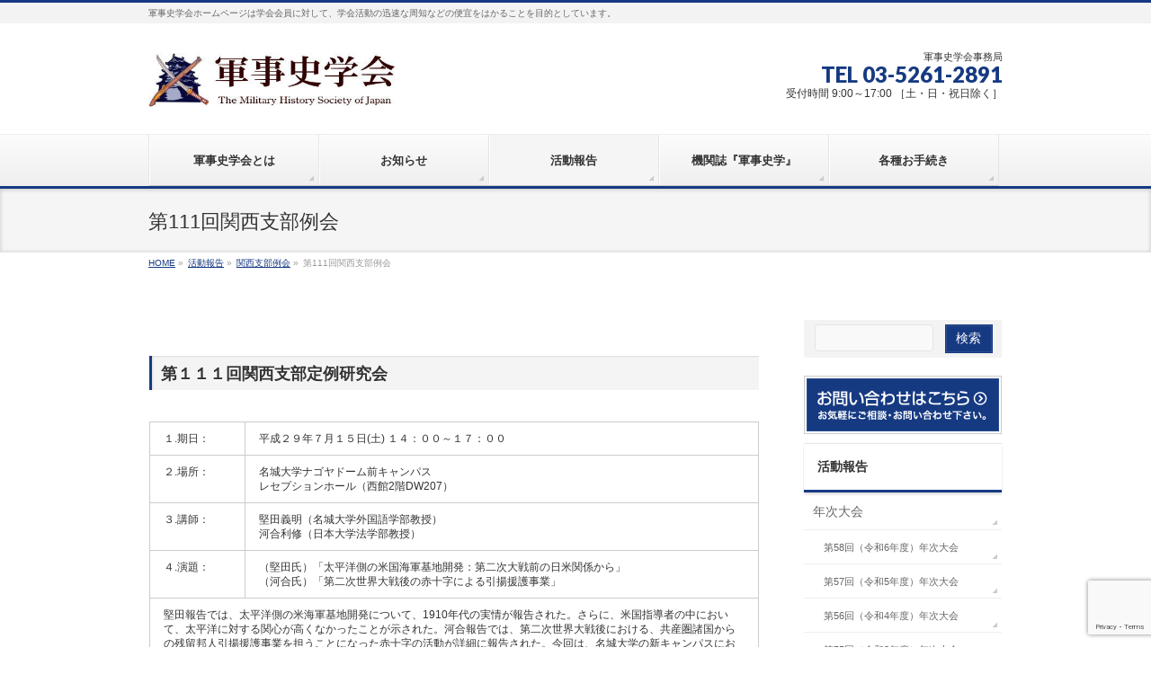

--- FILE ---
content_type: text/html; charset=UTF-8
request_url: https://mhsj.org/action/kansai/k111/
body_size: 100950
content:
<!DOCTYPE html>
<!--[if IE]>
<meta http-equiv="X-UA-Compatible" content="IE=Edge">
<![endif]-->
<html xmlns:fb="http://ogp.me/ns/fb#" lang="ja">
<head>
<meta charset="UTF-8" />
<link rel="start" href="https://mhsj.org" title="HOME" />

<meta id="viewport" name="viewport" content="width=device-width, initial-scale=1">
<meta name='robots' content='max-image-preview:large' />
<link rel='dns-prefetch' href='//www.googletagmanager.com' />
<link rel="alternate" type="application/rss+xml" title="軍事史学会 &raquo; フィード" href="https://mhsj.org/feed/" />
<link rel="alternate" type="application/rss+xml" title="軍事史学会 &raquo; コメントフィード" href="https://mhsj.org/comments/feed/" />
<meta name="description" content="第１１１回関西支部定例研究会１.期日：平成２９年７月１５日(土) １４：００～１７：００２.場所：名城大学ナゴヤドーム前キャンパスレセプションホール（西館2階DW207）３.講師：堅田義明（名城大学外国語学部教授）河合利修（日本大学法学部教授）４.演題：（堅田氏）「太平洋側の米国海軍基地開発：第二次大戦前の日米関係から」（河合氏）「第二次世界大戦後の赤十字による引揚援護事業」堅田報告で" />
<style type="text/css">.keyColorBG,.keyColorBGh:hover,.keyColor_bg,.keyColor_bg_hover:hover{background-color: #163a82;}.keyColorCl,.keyColorClh:hover,.keyColor_txt,.keyColor_txt_hover:hover{color: #163a82;}.keyColorBd,.keyColorBdh:hover,.keyColor_border,.keyColor_border_hover:hover{border-color: #163a82;}.color_keyBG,.color_keyBGh:hover,.color_key_bg,.color_key_bg_hover:hover{background-color: #163a82;}.color_keyCl,.color_keyClh:hover,.color_key_txt,.color_key_txt_hover:hover{color: #163a82;}.color_keyBd,.color_keyBdh:hover,.color_key_border,.color_key_border_hover:hover{border-color: #163a82;}</style>
		<!-- This site uses the Google Analytics by ExactMetrics plugin v8.11.1 - Using Analytics tracking - https://www.exactmetrics.com/ -->
							<script src="//www.googletagmanager.com/gtag/js?id=G-KL58RCPZNM"  data-cfasync="false" data-wpfc-render="false" type="text/javascript" async></script>
			<script data-cfasync="false" data-wpfc-render="false" type="text/javascript">
				var em_version = '8.11.1';
				var em_track_user = true;
				var em_no_track_reason = '';
								var ExactMetricsDefaultLocations = {"page_location":"https:\/\/mhsj.org\/action\/kansai\/k111\/"};
								if ( typeof ExactMetricsPrivacyGuardFilter === 'function' ) {
					var ExactMetricsLocations = (typeof ExactMetricsExcludeQuery === 'object') ? ExactMetricsPrivacyGuardFilter( ExactMetricsExcludeQuery ) : ExactMetricsPrivacyGuardFilter( ExactMetricsDefaultLocations );
				} else {
					var ExactMetricsLocations = (typeof ExactMetricsExcludeQuery === 'object') ? ExactMetricsExcludeQuery : ExactMetricsDefaultLocations;
				}

								var disableStrs = [
										'ga-disable-G-KL58RCPZNM',
									];

				/* Function to detect opted out users */
				function __gtagTrackerIsOptedOut() {
					for (var index = 0; index < disableStrs.length; index++) {
						if (document.cookie.indexOf(disableStrs[index] + '=true') > -1) {
							return true;
						}
					}

					return false;
				}

				/* Disable tracking if the opt-out cookie exists. */
				if (__gtagTrackerIsOptedOut()) {
					for (var index = 0; index < disableStrs.length; index++) {
						window[disableStrs[index]] = true;
					}
				}

				/* Opt-out function */
				function __gtagTrackerOptout() {
					for (var index = 0; index < disableStrs.length; index++) {
						document.cookie = disableStrs[index] + '=true; expires=Thu, 31 Dec 2099 23:59:59 UTC; path=/';
						window[disableStrs[index]] = true;
					}
				}

				if ('undefined' === typeof gaOptout) {
					function gaOptout() {
						__gtagTrackerOptout();
					}
				}
								window.dataLayer = window.dataLayer || [];

				window.ExactMetricsDualTracker = {
					helpers: {},
					trackers: {},
				};
				if (em_track_user) {
					function __gtagDataLayer() {
						dataLayer.push(arguments);
					}

					function __gtagTracker(type, name, parameters) {
						if (!parameters) {
							parameters = {};
						}

						if (parameters.send_to) {
							__gtagDataLayer.apply(null, arguments);
							return;
						}

						if (type === 'event') {
														parameters.send_to = exactmetrics_frontend.v4_id;
							var hookName = name;
							if (typeof parameters['event_category'] !== 'undefined') {
								hookName = parameters['event_category'] + ':' + name;
							}

							if (typeof ExactMetricsDualTracker.trackers[hookName] !== 'undefined') {
								ExactMetricsDualTracker.trackers[hookName](parameters);
							} else {
								__gtagDataLayer('event', name, parameters);
							}
							
						} else {
							__gtagDataLayer.apply(null, arguments);
						}
					}

					__gtagTracker('js', new Date());
					__gtagTracker('set', {
						'developer_id.dNDMyYj': true,
											});
					if ( ExactMetricsLocations.page_location ) {
						__gtagTracker('set', ExactMetricsLocations);
					}
										__gtagTracker('config', 'G-KL58RCPZNM', {"forceSSL":"true"} );
										window.gtag = __gtagTracker;										(function () {
						/* https://developers.google.com/analytics/devguides/collection/analyticsjs/ */
						/* ga and __gaTracker compatibility shim. */
						var noopfn = function () {
							return null;
						};
						var newtracker = function () {
							return new Tracker();
						};
						var Tracker = function () {
							return null;
						};
						var p = Tracker.prototype;
						p.get = noopfn;
						p.set = noopfn;
						p.send = function () {
							var args = Array.prototype.slice.call(arguments);
							args.unshift('send');
							__gaTracker.apply(null, args);
						};
						var __gaTracker = function () {
							var len = arguments.length;
							if (len === 0) {
								return;
							}
							var f = arguments[len - 1];
							if (typeof f !== 'object' || f === null || typeof f.hitCallback !== 'function') {
								if ('send' === arguments[0]) {
									var hitConverted, hitObject = false, action;
									if ('event' === arguments[1]) {
										if ('undefined' !== typeof arguments[3]) {
											hitObject = {
												'eventAction': arguments[3],
												'eventCategory': arguments[2],
												'eventLabel': arguments[4],
												'value': arguments[5] ? arguments[5] : 1,
											}
										}
									}
									if ('pageview' === arguments[1]) {
										if ('undefined' !== typeof arguments[2]) {
											hitObject = {
												'eventAction': 'page_view',
												'page_path': arguments[2],
											}
										}
									}
									if (typeof arguments[2] === 'object') {
										hitObject = arguments[2];
									}
									if (typeof arguments[5] === 'object') {
										Object.assign(hitObject, arguments[5]);
									}
									if ('undefined' !== typeof arguments[1].hitType) {
										hitObject = arguments[1];
										if ('pageview' === hitObject.hitType) {
											hitObject.eventAction = 'page_view';
										}
									}
									if (hitObject) {
										action = 'timing' === arguments[1].hitType ? 'timing_complete' : hitObject.eventAction;
										hitConverted = mapArgs(hitObject);
										__gtagTracker('event', action, hitConverted);
									}
								}
								return;
							}

							function mapArgs(args) {
								var arg, hit = {};
								var gaMap = {
									'eventCategory': 'event_category',
									'eventAction': 'event_action',
									'eventLabel': 'event_label',
									'eventValue': 'event_value',
									'nonInteraction': 'non_interaction',
									'timingCategory': 'event_category',
									'timingVar': 'name',
									'timingValue': 'value',
									'timingLabel': 'event_label',
									'page': 'page_path',
									'location': 'page_location',
									'title': 'page_title',
									'referrer' : 'page_referrer',
								};
								for (arg in args) {
																		if (!(!args.hasOwnProperty(arg) || !gaMap.hasOwnProperty(arg))) {
										hit[gaMap[arg]] = args[arg];
									} else {
										hit[arg] = args[arg];
									}
								}
								return hit;
							}

							try {
								f.hitCallback();
							} catch (ex) {
							}
						};
						__gaTracker.create = newtracker;
						__gaTracker.getByName = newtracker;
						__gaTracker.getAll = function () {
							return [];
						};
						__gaTracker.remove = noopfn;
						__gaTracker.loaded = true;
						window['__gaTracker'] = __gaTracker;
					})();
									} else {
										console.log("");
					(function () {
						function __gtagTracker() {
							return null;
						}

						window['__gtagTracker'] = __gtagTracker;
						window['gtag'] = __gtagTracker;
					})();
									}
			</script>
							<!-- / Google Analytics by ExactMetrics -->
		<script type="text/javascript">
/* <![CDATA[ */
window._wpemojiSettings = {"baseUrl":"https:\/\/s.w.org\/images\/core\/emoji\/15.0.3\/72x72\/","ext":".png","svgUrl":"https:\/\/s.w.org\/images\/core\/emoji\/15.0.3\/svg\/","svgExt":".svg","source":{"concatemoji":"https:\/\/mhsj.org\/wp-includes\/js\/wp-emoji-release.min.js?ver=6.6.4"}};
/*! This file is auto-generated */
!function(i,n){var o,s,e;function c(e){try{var t={supportTests:e,timestamp:(new Date).valueOf()};sessionStorage.setItem(o,JSON.stringify(t))}catch(e){}}function p(e,t,n){e.clearRect(0,0,e.canvas.width,e.canvas.height),e.fillText(t,0,0);var t=new Uint32Array(e.getImageData(0,0,e.canvas.width,e.canvas.height).data),r=(e.clearRect(0,0,e.canvas.width,e.canvas.height),e.fillText(n,0,0),new Uint32Array(e.getImageData(0,0,e.canvas.width,e.canvas.height).data));return t.every(function(e,t){return e===r[t]})}function u(e,t,n){switch(t){case"flag":return n(e,"\ud83c\udff3\ufe0f\u200d\u26a7\ufe0f","\ud83c\udff3\ufe0f\u200b\u26a7\ufe0f")?!1:!n(e,"\ud83c\uddfa\ud83c\uddf3","\ud83c\uddfa\u200b\ud83c\uddf3")&&!n(e,"\ud83c\udff4\udb40\udc67\udb40\udc62\udb40\udc65\udb40\udc6e\udb40\udc67\udb40\udc7f","\ud83c\udff4\u200b\udb40\udc67\u200b\udb40\udc62\u200b\udb40\udc65\u200b\udb40\udc6e\u200b\udb40\udc67\u200b\udb40\udc7f");case"emoji":return!n(e,"\ud83d\udc26\u200d\u2b1b","\ud83d\udc26\u200b\u2b1b")}return!1}function f(e,t,n){var r="undefined"!=typeof WorkerGlobalScope&&self instanceof WorkerGlobalScope?new OffscreenCanvas(300,150):i.createElement("canvas"),a=r.getContext("2d",{willReadFrequently:!0}),o=(a.textBaseline="top",a.font="600 32px Arial",{});return e.forEach(function(e){o[e]=t(a,e,n)}),o}function t(e){var t=i.createElement("script");t.src=e,t.defer=!0,i.head.appendChild(t)}"undefined"!=typeof Promise&&(o="wpEmojiSettingsSupports",s=["flag","emoji"],n.supports={everything:!0,everythingExceptFlag:!0},e=new Promise(function(e){i.addEventListener("DOMContentLoaded",e,{once:!0})}),new Promise(function(t){var n=function(){try{var e=JSON.parse(sessionStorage.getItem(o));if("object"==typeof e&&"number"==typeof e.timestamp&&(new Date).valueOf()<e.timestamp+604800&&"object"==typeof e.supportTests)return e.supportTests}catch(e){}return null}();if(!n){if("undefined"!=typeof Worker&&"undefined"!=typeof OffscreenCanvas&&"undefined"!=typeof URL&&URL.createObjectURL&&"undefined"!=typeof Blob)try{var e="postMessage("+f.toString()+"("+[JSON.stringify(s),u.toString(),p.toString()].join(",")+"));",r=new Blob([e],{type:"text/javascript"}),a=new Worker(URL.createObjectURL(r),{name:"wpTestEmojiSupports"});return void(a.onmessage=function(e){c(n=e.data),a.terminate(),t(n)})}catch(e){}c(n=f(s,u,p))}t(n)}).then(function(e){for(var t in e)n.supports[t]=e[t],n.supports.everything=n.supports.everything&&n.supports[t],"flag"!==t&&(n.supports.everythingExceptFlag=n.supports.everythingExceptFlag&&n.supports[t]);n.supports.everythingExceptFlag=n.supports.everythingExceptFlag&&!n.supports.flag,n.DOMReady=!1,n.readyCallback=function(){n.DOMReady=!0}}).then(function(){return e}).then(function(){var e;n.supports.everything||(n.readyCallback(),(e=n.source||{}).concatemoji?t(e.concatemoji):e.wpemoji&&e.twemoji&&(t(e.twemoji),t(e.wpemoji)))}))}((window,document),window._wpemojiSettings);
/* ]]> */
</script>
<style id='wp-emoji-styles-inline-css' type='text/css'>

	img.wp-smiley, img.emoji {
		display: inline !important;
		border: none !important;
		box-shadow: none !important;
		height: 1em !important;
		width: 1em !important;
		margin: 0 0.07em !important;
		vertical-align: -0.1em !important;
		background: none !important;
		padding: 0 !important;
	}
</style>
<link rel='stylesheet' id='wp-block-library-css' href='https://mhsj.org/wp-includes/css/dist/block-library/style.min.css?ver=6.6.4' type='text/css' media='all' />
<style id='classic-theme-styles-inline-css' type='text/css'>
/*! This file is auto-generated */
.wp-block-button__link{color:#fff;background-color:#32373c;border-radius:9999px;box-shadow:none;text-decoration:none;padding:calc(.667em + 2px) calc(1.333em + 2px);font-size:1.125em}.wp-block-file__button{background:#32373c;color:#fff;text-decoration:none}
</style>
<style id='global-styles-inline-css' type='text/css'>
:root{--wp--preset--aspect-ratio--square: 1;--wp--preset--aspect-ratio--4-3: 4/3;--wp--preset--aspect-ratio--3-4: 3/4;--wp--preset--aspect-ratio--3-2: 3/2;--wp--preset--aspect-ratio--2-3: 2/3;--wp--preset--aspect-ratio--16-9: 16/9;--wp--preset--aspect-ratio--9-16: 9/16;--wp--preset--color--black: #000000;--wp--preset--color--cyan-bluish-gray: #abb8c3;--wp--preset--color--white: #ffffff;--wp--preset--color--pale-pink: #f78da7;--wp--preset--color--vivid-red: #cf2e2e;--wp--preset--color--luminous-vivid-orange: #ff6900;--wp--preset--color--luminous-vivid-amber: #fcb900;--wp--preset--color--light-green-cyan: #7bdcb5;--wp--preset--color--vivid-green-cyan: #00d084;--wp--preset--color--pale-cyan-blue: #8ed1fc;--wp--preset--color--vivid-cyan-blue: #0693e3;--wp--preset--color--vivid-purple: #9b51e0;--wp--preset--gradient--vivid-cyan-blue-to-vivid-purple: linear-gradient(135deg,rgba(6,147,227,1) 0%,rgb(155,81,224) 100%);--wp--preset--gradient--light-green-cyan-to-vivid-green-cyan: linear-gradient(135deg,rgb(122,220,180) 0%,rgb(0,208,130) 100%);--wp--preset--gradient--luminous-vivid-amber-to-luminous-vivid-orange: linear-gradient(135deg,rgba(252,185,0,1) 0%,rgba(255,105,0,1) 100%);--wp--preset--gradient--luminous-vivid-orange-to-vivid-red: linear-gradient(135deg,rgba(255,105,0,1) 0%,rgb(207,46,46) 100%);--wp--preset--gradient--very-light-gray-to-cyan-bluish-gray: linear-gradient(135deg,rgb(238,238,238) 0%,rgb(169,184,195) 100%);--wp--preset--gradient--cool-to-warm-spectrum: linear-gradient(135deg,rgb(74,234,220) 0%,rgb(151,120,209) 20%,rgb(207,42,186) 40%,rgb(238,44,130) 60%,rgb(251,105,98) 80%,rgb(254,248,76) 100%);--wp--preset--gradient--blush-light-purple: linear-gradient(135deg,rgb(255,206,236) 0%,rgb(152,150,240) 100%);--wp--preset--gradient--blush-bordeaux: linear-gradient(135deg,rgb(254,205,165) 0%,rgb(254,45,45) 50%,rgb(107,0,62) 100%);--wp--preset--gradient--luminous-dusk: linear-gradient(135deg,rgb(255,203,112) 0%,rgb(199,81,192) 50%,rgb(65,88,208) 100%);--wp--preset--gradient--pale-ocean: linear-gradient(135deg,rgb(255,245,203) 0%,rgb(182,227,212) 50%,rgb(51,167,181) 100%);--wp--preset--gradient--electric-grass: linear-gradient(135deg,rgb(202,248,128) 0%,rgb(113,206,126) 100%);--wp--preset--gradient--midnight: linear-gradient(135deg,rgb(2,3,129) 0%,rgb(40,116,252) 100%);--wp--preset--font-size--small: 13px;--wp--preset--font-size--medium: 20px;--wp--preset--font-size--large: 36px;--wp--preset--font-size--x-large: 42px;--wp--preset--spacing--20: 0.44rem;--wp--preset--spacing--30: 0.67rem;--wp--preset--spacing--40: 1rem;--wp--preset--spacing--50: 1.5rem;--wp--preset--spacing--60: 2.25rem;--wp--preset--spacing--70: 3.38rem;--wp--preset--spacing--80: 5.06rem;--wp--preset--shadow--natural: 6px 6px 9px rgba(0, 0, 0, 0.2);--wp--preset--shadow--deep: 12px 12px 50px rgba(0, 0, 0, 0.4);--wp--preset--shadow--sharp: 6px 6px 0px rgba(0, 0, 0, 0.2);--wp--preset--shadow--outlined: 6px 6px 0px -3px rgba(255, 255, 255, 1), 6px 6px rgba(0, 0, 0, 1);--wp--preset--shadow--crisp: 6px 6px 0px rgba(0, 0, 0, 1);}:where(.is-layout-flex){gap: 0.5em;}:where(.is-layout-grid){gap: 0.5em;}body .is-layout-flex{display: flex;}.is-layout-flex{flex-wrap: wrap;align-items: center;}.is-layout-flex > :is(*, div){margin: 0;}body .is-layout-grid{display: grid;}.is-layout-grid > :is(*, div){margin: 0;}:where(.wp-block-columns.is-layout-flex){gap: 2em;}:where(.wp-block-columns.is-layout-grid){gap: 2em;}:where(.wp-block-post-template.is-layout-flex){gap: 1.25em;}:where(.wp-block-post-template.is-layout-grid){gap: 1.25em;}.has-black-color{color: var(--wp--preset--color--black) !important;}.has-cyan-bluish-gray-color{color: var(--wp--preset--color--cyan-bluish-gray) !important;}.has-white-color{color: var(--wp--preset--color--white) !important;}.has-pale-pink-color{color: var(--wp--preset--color--pale-pink) !important;}.has-vivid-red-color{color: var(--wp--preset--color--vivid-red) !important;}.has-luminous-vivid-orange-color{color: var(--wp--preset--color--luminous-vivid-orange) !important;}.has-luminous-vivid-amber-color{color: var(--wp--preset--color--luminous-vivid-amber) !important;}.has-light-green-cyan-color{color: var(--wp--preset--color--light-green-cyan) !important;}.has-vivid-green-cyan-color{color: var(--wp--preset--color--vivid-green-cyan) !important;}.has-pale-cyan-blue-color{color: var(--wp--preset--color--pale-cyan-blue) !important;}.has-vivid-cyan-blue-color{color: var(--wp--preset--color--vivid-cyan-blue) !important;}.has-vivid-purple-color{color: var(--wp--preset--color--vivid-purple) !important;}.has-black-background-color{background-color: var(--wp--preset--color--black) !important;}.has-cyan-bluish-gray-background-color{background-color: var(--wp--preset--color--cyan-bluish-gray) !important;}.has-white-background-color{background-color: var(--wp--preset--color--white) !important;}.has-pale-pink-background-color{background-color: var(--wp--preset--color--pale-pink) !important;}.has-vivid-red-background-color{background-color: var(--wp--preset--color--vivid-red) !important;}.has-luminous-vivid-orange-background-color{background-color: var(--wp--preset--color--luminous-vivid-orange) !important;}.has-luminous-vivid-amber-background-color{background-color: var(--wp--preset--color--luminous-vivid-amber) !important;}.has-light-green-cyan-background-color{background-color: var(--wp--preset--color--light-green-cyan) !important;}.has-vivid-green-cyan-background-color{background-color: var(--wp--preset--color--vivid-green-cyan) !important;}.has-pale-cyan-blue-background-color{background-color: var(--wp--preset--color--pale-cyan-blue) !important;}.has-vivid-cyan-blue-background-color{background-color: var(--wp--preset--color--vivid-cyan-blue) !important;}.has-vivid-purple-background-color{background-color: var(--wp--preset--color--vivid-purple) !important;}.has-black-border-color{border-color: var(--wp--preset--color--black) !important;}.has-cyan-bluish-gray-border-color{border-color: var(--wp--preset--color--cyan-bluish-gray) !important;}.has-white-border-color{border-color: var(--wp--preset--color--white) !important;}.has-pale-pink-border-color{border-color: var(--wp--preset--color--pale-pink) !important;}.has-vivid-red-border-color{border-color: var(--wp--preset--color--vivid-red) !important;}.has-luminous-vivid-orange-border-color{border-color: var(--wp--preset--color--luminous-vivid-orange) !important;}.has-luminous-vivid-amber-border-color{border-color: var(--wp--preset--color--luminous-vivid-amber) !important;}.has-light-green-cyan-border-color{border-color: var(--wp--preset--color--light-green-cyan) !important;}.has-vivid-green-cyan-border-color{border-color: var(--wp--preset--color--vivid-green-cyan) !important;}.has-pale-cyan-blue-border-color{border-color: var(--wp--preset--color--pale-cyan-blue) !important;}.has-vivid-cyan-blue-border-color{border-color: var(--wp--preset--color--vivid-cyan-blue) !important;}.has-vivid-purple-border-color{border-color: var(--wp--preset--color--vivid-purple) !important;}.has-vivid-cyan-blue-to-vivid-purple-gradient-background{background: var(--wp--preset--gradient--vivid-cyan-blue-to-vivid-purple) !important;}.has-light-green-cyan-to-vivid-green-cyan-gradient-background{background: var(--wp--preset--gradient--light-green-cyan-to-vivid-green-cyan) !important;}.has-luminous-vivid-amber-to-luminous-vivid-orange-gradient-background{background: var(--wp--preset--gradient--luminous-vivid-amber-to-luminous-vivid-orange) !important;}.has-luminous-vivid-orange-to-vivid-red-gradient-background{background: var(--wp--preset--gradient--luminous-vivid-orange-to-vivid-red) !important;}.has-very-light-gray-to-cyan-bluish-gray-gradient-background{background: var(--wp--preset--gradient--very-light-gray-to-cyan-bluish-gray) !important;}.has-cool-to-warm-spectrum-gradient-background{background: var(--wp--preset--gradient--cool-to-warm-spectrum) !important;}.has-blush-light-purple-gradient-background{background: var(--wp--preset--gradient--blush-light-purple) !important;}.has-blush-bordeaux-gradient-background{background: var(--wp--preset--gradient--blush-bordeaux) !important;}.has-luminous-dusk-gradient-background{background: var(--wp--preset--gradient--luminous-dusk) !important;}.has-pale-ocean-gradient-background{background: var(--wp--preset--gradient--pale-ocean) !important;}.has-electric-grass-gradient-background{background: var(--wp--preset--gradient--electric-grass) !important;}.has-midnight-gradient-background{background: var(--wp--preset--gradient--midnight) !important;}.has-small-font-size{font-size: var(--wp--preset--font-size--small) !important;}.has-medium-font-size{font-size: var(--wp--preset--font-size--medium) !important;}.has-large-font-size{font-size: var(--wp--preset--font-size--large) !important;}.has-x-large-font-size{font-size: var(--wp--preset--font-size--x-large) !important;}
:where(.wp-block-post-template.is-layout-flex){gap: 1.25em;}:where(.wp-block-post-template.is-layout-grid){gap: 1.25em;}
:where(.wp-block-columns.is-layout-flex){gap: 2em;}:where(.wp-block-columns.is-layout-grid){gap: 2em;}
:root :where(.wp-block-pullquote){font-size: 1.5em;line-height: 1.6;}
</style>
<link rel='stylesheet' id='contact-form-7-css' href='https://mhsj.org/wp-content/plugins/contact-form-7/includes/css/styles.css?ver=6.0.6' type='text/css' media='all' />
<link rel='stylesheet' id='Biz_Vektor_common_style-css' href='https://mhsj.org/wp-content/themes/biz-vektor/css/bizvektor_common_min.css?ver=1.13.1' type='text/css' media='all' />
<link rel='stylesheet' id='Biz_Vektor_Design_style-css' href='https://mhsj.org/wp-content/themes/biz-vektor/design_skins/002/002.css?ver=1.13.1' type='text/css' media='all' />
<link rel='stylesheet' id='Biz_Vektor_plugin_sns_style-css' href='https://mhsj.org/wp-content/themes/biz-vektor/plugins/sns/style_bizvektor_sns.css?ver=6.6.4' type='text/css' media='all' />
<link rel='stylesheet' id='fancybox-css' href='https://mhsj.org/wp-content/plugins/easy-fancybox/fancybox/1.5.4/jquery.fancybox.css?ver=1769476084' type='text/css' media='screen' />
<script type="text/javascript" src="https://mhsj.org/wp-content/plugins/google-analytics-dashboard-for-wp/assets/js/frontend-gtag.js?ver=8.11.1" id="exactmetrics-frontend-script-js" async="async" data-wp-strategy="async"></script>
<script data-cfasync="false" data-wpfc-render="false" type="text/javascript" id='exactmetrics-frontend-script-js-extra'>/* <![CDATA[ */
var exactmetrics_frontend = {"js_events_tracking":"true","download_extensions":"zip,mp3,mpeg,pdf,docx,pptx,xlsx,rar","inbound_paths":"[{\"path\":\"\\\/go\\\/\",\"label\":\"affiliate\"},{\"path\":\"\\\/recommend\\\/\",\"label\":\"affiliate\"}]","home_url":"https:\/\/mhsj.org","hash_tracking":"false","v4_id":"G-KL58RCPZNM"};/* ]]> */
</script>
<script type="text/javascript" src="https://mhsj.org/wp-includes/js/jquery/jquery.min.js?ver=3.7.1" id="jquery-core-js"></script>
<script type="text/javascript" src="https://mhsj.org/wp-includes/js/jquery/jquery-migrate.min.js?ver=3.4.1" id="jquery-migrate-js"></script>

<!-- Site Kit によって追加された Google タグ（gtag.js）スニペット -->
<!-- Google アナリティクス スニペット (Site Kit が追加) -->
<script type="text/javascript" src="https://www.googletagmanager.com/gtag/js?id=GT-M6PJ4TJK" id="google_gtagjs-js" async></script>
<script type="text/javascript" id="google_gtagjs-js-after">
/* <![CDATA[ */
window.dataLayer = window.dataLayer || [];function gtag(){dataLayer.push(arguments);}
gtag("set","linker",{"domains":["mhsj.org"]});
gtag("js", new Date());
gtag("set", "developer_id.dZTNiMT", true);
gtag("config", "GT-M6PJ4TJK");
 window._googlesitekit = window._googlesitekit || {}; window._googlesitekit.throttledEvents = []; window._googlesitekit.gtagEvent = (name, data) => { var key = JSON.stringify( { name, data } ); if ( !! window._googlesitekit.throttledEvents[ key ] ) { return; } window._googlesitekit.throttledEvents[ key ] = true; setTimeout( () => { delete window._googlesitekit.throttledEvents[ key ]; }, 5 ); gtag( "event", name, { ...data, event_source: "site-kit" } ); }; 
/* ]]> */
</script>
<link rel="https://api.w.org/" href="https://mhsj.org/wp-json/" /><link rel="alternate" title="JSON" type="application/json" href="https://mhsj.org/wp-json/wp/v2/pages/373" /><link rel="EditURI" type="application/rsd+xml" title="RSD" href="https://mhsj.org/xmlrpc.php?rsd" />
<link rel="canonical" href="https://mhsj.org/action/kansai/k111/" />
<link rel='shortlink' href='https://mhsj.org/?p=373' />
<link rel="alternate" title="oEmbed (JSON)" type="application/json+oembed" href="https://mhsj.org/wp-json/oembed/1.0/embed?url=https%3A%2F%2Fmhsj.org%2Faction%2Fkansai%2Fk111%2F" />
<link rel="alternate" title="oEmbed (XML)" type="text/xml+oembed" href="https://mhsj.org/wp-json/oembed/1.0/embed?url=https%3A%2F%2Fmhsj.org%2Faction%2Fkansai%2Fk111%2F&#038;format=xml" />
<meta name="generator" content="Site Kit by Google 1.170.0" /><!-- [ BizVektor OGP ] -->
<meta property="og:site_name" content="軍事史学会" />
<meta property="og:url" content="https://mhsj.org/action/kansai/k111/" />
<meta property="fb:app_id" content="" />
<meta property="og:type" content="article" />
<meta property="og:image" content="https://mhsj.org/wp-content/uploads/2018/07/image3.jpg" />
<meta property="og:title" content="第111回関西支部例会 | 軍事史学会" />
<meta property="og:description" content="第１１１回関西支部定例研究会    １.期日： 平成２９年７月１５日(土) １４：００～１７：００   ２.場所： 名城大学ナゴヤドーム前キャンパス レセプションホール（西館2階DW207）   ３.講師： 堅田義明（名城大学外国語学部教授） 河合利修（日本大学法学部教授）   ４.演題： （堅田氏）「太平洋側の米国海軍基地開発：第二次大戦前の日米関係から」 （河合氏）「第二次世界大戦後の赤十字による引揚援護事業」   堅田報告で" />
<!-- [ /BizVektor OGP ] -->
<!--[if lte IE 8]>
<link rel="stylesheet" type="text/css" media="all" href="https://mhsj.org/wp-content/themes/biz-vektor/design_skins/002/002_oldie.css" />
<![endif]-->
<link rel="preconnect" href="https://fonts.gstatic.com">
<link href="https://fonts.googleapis.com/css2?family=Anton&family=Lato:wght@900&display=swap" rel="stylesheet"><link rel="pingback" href="https://mhsj.org/xmlrpc.php" />
<link rel="icon" href="https://mhsj.org/wp-content/uploads/2018/07/cropped-logo1-32x32.jpg" sizes="32x32" />
<link rel="icon" href="https://mhsj.org/wp-content/uploads/2018/07/cropped-logo1-192x192.jpg" sizes="192x192" />
<link rel="apple-touch-icon" href="https://mhsj.org/wp-content/uploads/2018/07/cropped-logo1-180x180.jpg" />
<meta name="msapplication-TileImage" content="https://mhsj.org/wp-content/uploads/2018/07/cropped-logo1-270x270.jpg" />
		<style type="text/css" id="wp-custom-css">
			.content .entry-meta .updated {
display:none;
}
#content span.infoDate { display:none; }

@font-face {
     font-family: 'font_woff';
     font-style: normal;
     font-weight: 400;
     src: url('https://fonts.gstatic.com/s/lato/v16/S6u9w4BMUTPHh50XSwiPGQ.woff2') format('woff2');
     font-display: swap;
 }

@font-face {
     font-family: 'font_woff';
     font-style: normal;
     font-weight: 400;
     src: url('https://fonts.gstatic.com/s/lato/v16/S6u9w4BMUTPHh50XSwiPGQ3q5d0.woff2') format('woff2');
     font-display: swap;
 }		</style>
				<style type="text/css">
/* FontNormal */
a,
a:hover,
a:active,
#header #headContact #headContactTel,
#gMenu .menu li a span,
#content h4,
#content h5,
#content dt,
#content .child_page_block h4 a:hover,
#content .child_page_block p a:hover,
.paging span,
.paging a,
#content .infoList ul li .infoTxt a:hover,
#content .infoList .infoListBox div.entryTxtBox h4.entryTitle a,
#footerSiteMap .menu a:hover,
#topPr h3 a:hover,
#topPr .topPrDescription a:hover,
#content ul.linkList li a:hover,
#content .childPageBox ul li.current_page_item a,
#content .childPageBox ul li.current_page_item ul li a:hover,
#content .childPageBox ul li a:hover,
#content .childPageBox ul li.current_page_item a	{ color:#163a82;}

/* bg */
::selection			{ background-color:#163a82;}
::-moz-selection	{ background-color:#163a82;}
/* bg */
#gMenu .assistive-text,
#content .mainFootContact .mainFootBt a,
.paging span.current,
.paging a:hover,
#content .infoList .infoCate a:hover,
.sideTower li.sideBnr#sideContact a,
form#searchform input#searchsubmit,
#pagetop a:hover,
a.btn,
.linkBtn a,
input[type=button],
input[type=submit]	{ background-color:#163a82;}

/* border */
#searchform input[type=submit],
p.form-submit input[type=submit],
form#searchform input#searchsubmit,
#content form input.wpcf7-submit,
#confirm-button input,
a.btn,
.linkBtn a,
input[type=button],
input[type=submit],
.moreLink a,
#headerTop,
#content h3,
#content .child_page_block h4 a,
.paging span,
.paging a,
form#searchform input#searchsubmit	{ border-color:#163a82;}

#gMenu	{ border-top-color:#163a82;}
#content h2,
#content h1.contentTitle,
#content h1.entryPostTitle,
.sideTower .localHead,
#topPr h3 a	{ border-bottom-color:#163a82; }

@media (min-width: 770px) {
#gMenu { border-top-color:#eeeeee;}
#gMenu	{ border-bottom-color:#163a82; }
#footMenu .menu li a:hover	{ color:#163a82; }
}
		</style>
<!--[if lte IE 8]>
<style type="text/css">
#gMenu	{ border-bottom-color:#163a82; }
#footMenu .menu li a:hover	{ color:#163a82; }
</style>
<![endif]-->
<style type="text/css">
/*-------------------------------------------*/
/*	menu divide
/*-------------------------------------------*/
@media (min-width: 970px) {
#gMenu.itemClose .menu, #gMenu.itemOpen .menu { display: -webkit-flex; display: flex; }
#gMenu .menu > li { width:100%; }
}
</style>
<style type="text/css">
/*-------------------------------------------*/
/*	font
/*-------------------------------------------*/
h1,h2,h3,h4,h4,h5,h6,#header #site-title,#pageTitBnr #pageTitInner #pageTit,#content .leadTxt,#sideTower .localHead {font-family: "ヒラギノ角ゴ Pro W3","Hiragino Kaku Gothic Pro","メイリオ",Meiryo,Osaka,"ＭＳ Ｐゴシック","MS PGothic",sans-serif; }
#pageTitBnr #pageTitInner #pageTit { font-weight:lighter; }
#gMenu .menu li a strong {font-family: "ヒラギノ角ゴ Pro W3","Hiragino Kaku Gothic Pro","メイリオ",Meiryo,Osaka,"ＭＳ Ｐゴシック","MS PGothic",sans-serif; }
</style>
<link rel="stylesheet" href="https://mhsj.org/wp-content/themes/biz-vektor/style.css" type="text/css" media="all" />
<style type="text/css">
#powerd{display:none}</style>
				<script type="text/javascript">
			var _gaq = _gaq || [];
			_gaq.push(['_setAccount', 'UA-122480371-1']);
			_gaq.push(['_trackPageview']);
							(function() {
				var ga = document.createElement('script'); ga.type = 'text/javascript'; ga.async = true;
				ga.src = ('https:' == document.location.protocol ? 'https://ssl' : 'http://www') + '.google-analytics.com/ga.js';
				var s = document.getElementsByTagName('script')[0]; s.parentNode.insertBefore(ga, s);
			})();
			</script>
		</head>

<body class="page-template-default page page-id-373 page-child parent-pageid-61 two-column right-sidebar">

<div id="fb-root"></div>

<div id="wrap">

<!--[if lte IE 8]>
<div id="eradi_ie_box">
<div class="alert_title">ご利用の <span style="font-weight: bold;">Internet Exproler</span> は古すぎます。</div>
<p>あなたがご利用の Internet Explorer はすでにサポートが終了しているため、正しい表示・動作を保証しておりません。<br />
古い Internet Exproler はセキュリティーの観点からも、<a href="https://www.microsoft.com/ja-jp/windows/lifecycle/iesupport/" target="_blank" >新しいブラウザに移行する事が強く推奨されています。</a><br />
<a href="http://windows.microsoft.com/ja-jp/internet-explorer/" target="_blank" >最新のInternet Exproler</a> や <a href="https://www.microsoft.com/ja-jp/windows/microsoft-edge" target="_blank" >Edge</a> を利用するか、<a href="https://www.google.co.jp/chrome/browser/index.html" target="_blank">Chrome</a> や <a href="https://www.mozilla.org/ja/firefox/new/" target="_blank">Firefox</a> など、より早くて快適なブラウザをご利用ください。</p>
</div>
<![endif]-->

<!-- [ #headerTop ] -->
<div id="headerTop">
<div class="innerBox">
<div id="site-description">軍事史学会ホームページは学会会員に対して、学会活動の迅速な周知などの便宜をはかることを目的としています。</div>
</div>
</div><!-- [ /#headerTop ] -->

<!-- [ #header ] -->
<header id="header" class="header">
<div id="headerInner" class="innerBox">
<!-- [ #headLogo ] -->
<div id="site-title">
<a href="https://mhsj.org/" title="軍事史学会" rel="home">
<img src="https://mhsj.org/wp-content/uploads/2018/07/image.jpg" alt="軍事史学会" /></a>
</div>
<!-- [ /#headLogo ] -->

<!-- [ #headContact ] -->
<div id="headContact" class="itemClose" onclick="showHide('headContact');"><div id="headContactInner">
<div id="headContactTxt">軍事史学会事務局</div>
<div id="headContactTel">TEL 03-5261-2891</div>
<div id="headContactTime">受付時間 9:00～17:00 ［土・日・祝日除く］</div>
</div></div><!-- [ /#headContact ] -->

</div>
<!-- #headerInner -->
</header>
<!-- [ /#header ] -->


<!-- [ #gMenu ] -->
<div id="gMenu" class="itemClose">
<div id="gMenuInner" class="innerBox">
<h3 class="assistive-text" onclick="showHide('gMenu');"><span>MENU</span></h3>
<div class="skip-link screen-reader-text">
	<a href="#content" title="メニューを飛ばす">メニューを飛ばす</a>
</div>
<div class="menu-%e3%83%88%e3%83%83%e3%83%97%e3%83%a1%e3%83%8b%e3%83%a5%e3%83%bc-container"><ul id="menu-%e3%83%88%e3%83%83%e3%83%97%e3%83%a1%e3%83%8b%e3%83%a5%e3%83%bc" class="menu"><li id="menu-item-39" class="menu-item menu-item-type-post_type menu-item-object-page menu-item-has-children"><a href="https://mhsj.org/guidance/"><strong>軍事史学会とは</strong></a>
<ul class="sub-menu">
	<li id="menu-item-40" class="menu-item menu-item-type-post_type menu-item-object-page"><a href="https://mhsj.org/guidance/greeting/">ご挨拶</a></li>
	<li id="menu-item-43" class="menu-item menu-item-type-post_type menu-item-object-page"><a href="https://mhsj.org/guidance/outline/">軍事史学会の概要</a></li>
	<li id="menu-item-42" class="menu-item menu-item-type-post_type menu-item-object-page"><a href="https://mhsj.org/guidance/history/">軍事史学会の沿革</a></li>
	<li id="menu-item-41" class="menu-item menu-item-type-post_type menu-item-object-page"><a href="https://mhsj.org/guidance/executive/">役員</a></li>
	<li id="menu-item-304" class="menu-item menu-item-type-post_type menu-item-object-page"><a href="https://mhsj.org/guidance/member/">会員資格と会則</a></li>
</ul>
</li>
<li id="menu-item-54" class="menu-item menu-item-type-post_type_archive menu-item-object-info"><a href="https://mhsj.org/info/"><strong>お知らせ</strong></a></li>
<li id="menu-item-69" class="menu-item menu-item-type-post_type menu-item-object-page current-page-ancestor menu-item-has-children"><a href="https://mhsj.org/action/"><strong>活動報告</strong></a>
<ul class="sub-menu">
	<li id="menu-item-75" class="menu-item menu-item-type-post_type menu-item-object-page"><a href="https://mhsj.org/action/convention/">年次大会</a></li>
	<li id="menu-item-74" class="menu-item menu-item-type-post_type menu-item-object-page"><a href="https://mhsj.org/action/regularmeeting/">例会</a></li>
	<li id="menu-item-73" class="menu-item menu-item-type-post_type menu-item-object-page current-page-ancestor"><a href="https://mhsj.org/action/kansai/">関西支部例会</a></li>
	<li id="menu-item-1293" class="menu-item menu-item-type-post_type menu-item-object-page"><a href="https://mhsj.org/action/foreword/">『軍事史学』巻頭言</a></li>
	<li id="menu-item-72" class="menu-item menu-item-type-post_type menu-item-object-page"><a href="https://mhsj.org/action/forum/">軍事史研究フォーラム</a></li>
	<li id="menu-item-70" class="menu-item menu-item-type-post_type menu-item-object-page"><a href="https://mhsj.org/action/publication/">出版委員会</a></li>
	<li id="menu-item-71" class="menu-item menu-item-type-post_type menu-item-object-page"><a href="https://mhsj.org/action/icmh/">国際軍事史学会</a></li>
</ul>
</li>
<li id="menu-item-44" class="menu-item menu-item-type-post_type menu-item-object-page menu-item-has-children"><a href="https://mhsj.org/journal/"><strong>機関誌『軍事史学』</strong></a>
<ul class="sub-menu">
	<li id="menu-item-46" class="menu-item menu-item-type-post_type menu-item-object-page"><a href="https://mhsj.org/journal/contribution/">『軍事史学』投稿案内</a></li>
	<li id="menu-item-749" class="menu-item menu-item-type-post_type menu-item-object-page"><a href="https://mhsj.org/journal/journal/">機関誌『軍事史学』について</a></li>
	<li id="menu-item-45" class="menu-item menu-item-type-post_type menu-item-object-page"><a href="https://mhsj.org/journal/backnumber/">バックナンバー</a></li>
</ul>
</li>
<li id="menu-item-47" class="menu-item menu-item-type-post_type menu-item-object-page menu-item-has-children"><a href="https://mhsj.org/procedure/"><strong>各種お手続き</strong></a>
<ul class="sub-menu">
	<li id="menu-item-1292" class="menu-item menu-item-type-post_type menu-item-object-page"><a href="https://mhsj.org/procedure/admission/">入会案内</a></li>
	<li id="menu-item-49" class="menu-item menu-item-type-post_type menu-item-object-page"><a href="https://mhsj.org/procedure/secretariat/">事務局・問い合わせ窓口</a></li>
	<li id="menu-item-1291" class="menu-item menu-item-type-post_type menu-item-object-page"><a href="https://mhsj.org/procedure/henkou/">会員登録の変更</a></li>
	<li id="menu-item-5527" class="menu-item menu-item-type-post_type menu-item-object-page"><a href="https://mhsj.org/procedure/mailtouroku/">メールアドレス登録フォーム</a></li>
</ul>
</li>
</ul></div>
</div><!-- [ /#gMenuInner ] -->
</div>
<!-- [ /#gMenu ] -->


<div id="pageTitBnr">
<div class="innerBox">
<div id="pageTitInner">
<h1 id="pageTit">
第111回関西支部例会</h1>
</div><!-- [ /#pageTitInner ] -->
</div>
</div><!-- [ /#pageTitBnr ] -->
<!-- [ #panList ] -->
<div id="panList">
<div id="panListInner" class="innerBox"><ul><li id="panHome" itemprop="itemListElement" itemscope itemtype="http://schema.org/ListItem"><a href="https://mhsj.org" itemprop="item"><span itemprop="name">HOME</span></a> &raquo; </li><li itemprop="itemListElement" itemscope itemtype="http://schema.org/ListItem"><a href="https://mhsj.org/action/" itemprop="item"><span itemprop="name">活動報告</span></a> &raquo; </li><li itemprop="itemListElement" itemscope itemtype="http://schema.org/ListItem"><a href="https://mhsj.org/action/kansai/" itemprop="item"><span itemprop="name">関西支部例会</span></a> &raquo; </li><li itemprop="itemListElement" itemscope itemtype="http://schema.org/ListItem"><span itemprop="name">第111回関西支部例会</span></li></ul></div>
</div>
<!-- [ /#panList ] -->

<div id="main" class="main">
<!-- [ #container ] -->
<div id="container" class="innerBox">
<!-- [ #content ] -->
<div id="content" class="content">

<div id="post-373" class="entry-content">
	<h3>第１１１回関西支部定例研究会</h3>
<table>
<tbody>
<tr>
<td>１.期日：</td>
<td>平成２９年７月１５日(土) １４：００～１７：００</td>
</tr>
<tr>
<td>２.場所：</td>
<td>名城大学ナゴヤドーム前キャンパス<br />
レセプションホール（西館2階DW207）</td>
</tr>
<tr>
<td>３.講師：</td>
<td>堅田義明（名城大学外国語学部教授）<br />
河合利修（日本大学法学部教授）</td>
</tr>
<tr>
<td>４.演題：</td>
<td>（堅田氏）「太平洋側の米国海軍基地開発：第二次大戦前の日米関係から」<br />
（河合氏）「第二次世界大戦後の赤十字による引揚援護事業」</td>
</tr>
<tr>
<td colspan="2">堅田報告では、太平洋側の米海軍基地開発について、1910年代の実情が報告された。さらに、米国指導者の中において、太平洋に対する関心が高くなかったことが示された。河合報告では、第二次世界大戦後における、共産圏諸国からの残留邦人引揚援護事業を担うことになった赤十字の活動が詳細に報告された。今回は、名城大学の新キャンパスにおける初めての例会であった。新鮮な雰囲気の中、充実した報告と議論がおこなわれた。</td>
</tr>
<tr>
<td colspan="2"><img decoding="async" class="alignnone size-full wp-image-380" src="/wp-content/uploads/2018/07/image3.jpg" alt="" width="240" height="180" />　<img decoding="async" class="alignnone size-full wp-image-381" src="/wp-content/uploads/2018/07/image4.jpg" alt="" width="240" height="180" /></td>
</tr>
</tbody>
</table>
	</div><!-- .entry-content -->



		<div class="childPageBox">
		<h4><a href="https://mhsj.org/action/">活動報告</a></h4>
		<ul>
		<li class="page_item page-item-57 page_item_has_children"><a href="https://mhsj.org/action/convention/">年次大会</a>
<ul class='children'>
	<li class="page_item page-item-5377"><a href="https://mhsj.org/action/convention/58convention/">第58回（令和6年度）年次大会</a></li>
	<li class="page_item page-item-4596"><a href="https://mhsj.org/action/convention/57convention/">第57回（令和5年度）年次大会</a></li>
	<li class="page_item page-item-4137"><a href="https://mhsj.org/action/convention/56convention/">第56回（令和4年度）年次大会</a></li>
	<li class="page_item page-item-3339"><a href="https://mhsj.org/action/convention/55convention/">第55回（令和3年度）年次大会</a></li>
	<li class="page_item page-item-3337"><a href="https://mhsj.org/action/convention/54convention/">第54回（令和2年度）年次大会</a></li>
	<li class="page_item page-item-2350"><a href="https://mhsj.org/action/convention/53-2/">第５３回（令和元年度）年次大会</a></li>
	<li class="page_item page-item-1768"><a href="https://mhsj.org/action/convention/52-2/">第５２回（平成３０年度）年次大会</a></li>
	<li class="page_item page-item-125"><a href="https://mhsj.org/action/convention/51-2/">第５１回（平成２９年度）年次大会</a></li>
	<li class="page_item page-item-123"><a href="https://mhsj.org/action/convention/t50/">第５０回（平成２８年度）年次大会</a></li>
	<li class="page_item page-item-121"><a href="https://mhsj.org/action/convention/49-2/">第４９回（平成２７年度）年次大会</a></li>
	<li class="page_item page-item-119"><a href="https://mhsj.org/action/convention/48-2/">第４８回（平成２６年度）年次大会</a></li>
	<li class="page_item page-item-117"><a href="https://mhsj.org/action/convention/47-2/">第４７回（平成２５年度）年次大会</a></li>
	<li class="page_item page-item-114"><a href="https://mhsj.org/action/convention/46-2/">第４６回（平成２４年度）年次大会</a></li>
	<li class="page_item page-item-112"><a href="https://mhsj.org/action/convention/45-2/">第４５回（平成２３年度）年次大会</a></li>
	<li class="page_item page-item-110"><a href="https://mhsj.org/action/convention/44-2/">第４４回（平成２２年度）年次大会</a></li>
	<li class="page_item page-item-108"><a href="https://mhsj.org/action/convention/43-2/">第４３回（平成２１年度）年次大会</a></li>
	<li class="page_item page-item-106"><a href="https://mhsj.org/action/convention/42-2/">第４２回（平成２０年度）年次大会</a></li>
	<li class="page_item page-item-104"><a href="https://mhsj.org/action/convention/41-2/">第４１回（平成１９年度）年次大会</a></li>
	<li class="page_item page-item-102"><a href="https://mhsj.org/action/convention/40-2/">第４０回（平成１８年度）年次大会</a></li>
	<li class="page_item page-item-100"><a href="https://mhsj.org/action/convention/39-2/">第３９回（平成１７年度）年次大会</a></li>
	<li class="page_item page-item-97"><a href="https://mhsj.org/action/convention/38-2/">第３８回（平成１６年度）年次大会</a></li>
	<li class="page_item page-item-94"><a href="https://mhsj.org/action/convention/37-2/">第３７回（平成１５年度）年次大会</a></li>
	<li class="page_item page-item-92"><a href="https://mhsj.org/action/convention/36-2/">第３６回（平成１４年度）年次大会</a></li>
	<li class="page_item page-item-90"><a href="https://mhsj.org/action/convention/35-2/">第３５回（平成１３年度）年次大会</a></li>
	<li class="page_item page-item-88"><a href="https://mhsj.org/action/convention/34-2/">第３４回（平成１２年度）年次大会</a></li>
	<li class="page_item page-item-86"><a href="https://mhsj.org/action/convention/33-2/">第３３回（平成１１年度）年次大会</a></li>
	<li class="page_item page-item-1565"><a href="https://mhsj.org/action/convention/1-32/">第３２回までの年次大会の開催記録</a></li>
</ul>
</li>
<li class="page_item page-item-617"><a href="https://mhsj.org/action/foreword/">『軍事史学』巻頭言</a></li>
<li class="page_item page-item-59 page_item_has_children"><a href="https://mhsj.org/action/regularmeeting/">例会</a>
<ul class='children'>
	<li class="page_item page-item-5672"><a href="https://mhsj.org/action/regularmeeting/193-2/">第193回例会</a></li>
	<li class="page_item page-item-5392"><a href="https://mhsj.org/action/regularmeeting/192-2/">第192回例会</a></li>
	<li class="page_item page-item-4982"><a href="https://mhsj.org/action/regularmeeting/r191/">第191回例会</a></li>
	<li class="page_item page-item-4648"><a href="https://mhsj.org/action/regularmeeting/r190/">第190回例会</a></li>
	<li class="page_item page-item-4483"><a href="https://mhsj.org/action/regularmeeting/r189/">第189回例会</a></li>
	<li class="page_item page-item-4193"><a href="https://mhsj.org/action/regularmeeting/r188/">第188回例会</a></li>
	<li class="page_item page-item-4164"><a href="https://mhsj.org/action/regularmeeting/r187/">第187回例会</a></li>
	<li class="page_item page-item-3878"><a href="https://mhsj.org/action/regularmeeting/186-2/">第186回例会</a></li>
	<li class="page_item page-item-3547"><a href="https://mhsj.org/action/regularmeeting/185-2/">第185回例会</a></li>
	<li class="page_item page-item-2724"><a href="https://mhsj.org/action/regularmeeting/184reikai/">第184回例会（オンライン配信）</a></li>
	<li class="page_item page-item-2780"><a href="https://mhsj.org/action/regularmeeting/183-2/">第183回例会</a></li>
	<li class="page_item page-item-2770"><a href="https://mhsj.org/action/regularmeeting/182-2/">第182回例会</a></li>
	<li class="page_item page-item-2365"><a href="https://mhsj.org/action/regularmeeting/181-2/">第181回例会</a></li>
	<li class="page_item page-item-2193"><a href="https://mhsj.org/action/regularmeeting/%e7%ac%ac180%e5%9b%9e%e4%be%8b%e4%bc%9a/">第180回例会</a></li>
	<li class="page_item page-item-1909"><a href="https://mhsj.org/action/regularmeeting/179-2/">第179回例会</a></li>
	<li class="page_item page-item-1887"><a href="https://mhsj.org/action/regularmeeting/178-2/">第178回例会</a></li>
	<li class="page_item page-item-1716"><a href="https://mhsj.org/action/regularmeeting/177-2/">第177回例会</a></li>
	<li class="page_item page-item-201"><a href="https://mhsj.org/action/regularmeeting/176-2/">第176回例会</a></li>
	<li class="page_item page-item-199"><a href="https://mhsj.org/action/regularmeeting/175-2/">第175回例会</a></li>
	<li class="page_item page-item-197"><a href="https://mhsj.org/action/regularmeeting/174-2/">第174回例会</a></li>
	<li class="page_item page-item-195"><a href="https://mhsj.org/action/regularmeeting/173-2/">第173回例会</a></li>
	<li class="page_item page-item-193"><a href="https://mhsj.org/action/regularmeeting/172-2/">第172回例会</a></li>
	<li class="page_item page-item-191"><a href="https://mhsj.org/action/regularmeeting/171-2/">第171回例会</a></li>
	<li class="page_item page-item-189"><a href="https://mhsj.org/action/regularmeeting/170-2/">第170回例会</a></li>
	<li class="page_item page-item-187"><a href="https://mhsj.org/action/regularmeeting/169-2/">第169回例会</a></li>
	<li class="page_item page-item-183"><a href="https://mhsj.org/action/regularmeeting/168-2/">第168回例会</a></li>
	<li class="page_item page-item-181"><a href="https://mhsj.org/action/regularmeeting/167-2/">第167回例会</a></li>
	<li class="page_item page-item-179"><a href="https://mhsj.org/action/regularmeeting/166-2/">第166回例会</a></li>
	<li class="page_item page-item-175"><a href="https://mhsj.org/action/regularmeeting/165-2/">第165回例会</a></li>
	<li class="page_item page-item-173"><a href="https://mhsj.org/action/regularmeeting/164-2/">第164回例会</a></li>
	<li class="page_item page-item-171"><a href="https://mhsj.org/action/regularmeeting/163-2/">第163回例会</a></li>
	<li class="page_item page-item-169"><a href="https://mhsj.org/action/regularmeeting/162-2/">第162回例会</a></li>
	<li class="page_item page-item-166"><a href="https://mhsj.org/action/regularmeeting/161-2/">第161回例会</a></li>
	<li class="page_item page-item-163"><a href="https://mhsj.org/action/regularmeeting/160-2/">第160回例会</a></li>
	<li class="page_item page-item-161"><a href="https://mhsj.org/action/regularmeeting/159-2/">第159回例会</a></li>
	<li class="page_item page-item-158"><a href="https://mhsj.org/action/regularmeeting/158-2/">第158回例会</a></li>
	<li class="page_item page-item-156"><a href="https://mhsj.org/action/regularmeeting/157-2/">第157回例会</a></li>
	<li class="page_item page-item-154"><a href="https://mhsj.org/action/regularmeeting/156-2/">第156回例会</a></li>
	<li class="page_item page-item-152"><a href="https://mhsj.org/action/regularmeeting/155-2/">第155回例会</a></li>
	<li class="page_item page-item-149"><a href="https://mhsj.org/action/regularmeeting/154-2/">第154回例会</a></li>
	<li class="page_item page-item-147"><a href="https://mhsj.org/action/regularmeeting/153-2/">第153回例会</a></li>
	<li class="page_item page-item-145"><a href="https://mhsj.org/action/regularmeeting/152-2/">第152回例会</a></li>
	<li class="page_item page-item-143"><a href="https://mhsj.org/action/regularmeeting/151-2/">第151回例会</a></li>
	<li class="page_item page-item-141"><a href="https://mhsj.org/action/regularmeeting/150-2/">第150回例会</a></li>
	<li class="page_item page-item-139"><a href="https://mhsj.org/action/regularmeeting/149-2/">第149回例会</a></li>
	<li class="page_item page-item-137"><a href="https://mhsj.org/action/regularmeeting/148-2/">第148回例会</a></li>
	<li class="page_item page-item-135"><a href="https://mhsj.org/action/regularmeeting/147-2/">第147回例会</a></li>
	<li class="page_item page-item-133"><a href="https://mhsj.org/action/regularmeeting/146-2/">第146回例会</a></li>
	<li class="page_item page-item-131"><a href="https://mhsj.org/action/regularmeeting/145-2/">第145回例会</a></li>
	<li class="page_item page-item-129"><a href="https://mhsj.org/action/regularmeeting/144-2/">第144回例会</a></li>
</ul>
</li>
<li class="page_item page-item-61 page_item_has_children current_page_ancestor current_page_parent"><a href="https://mhsj.org/action/kansai/">関西支部例会</a>
<ul class='children'>
	<li class="page_item page-item-5678"><a href="https://mhsj.org/action/kansai/k130/">第130回関西支部例会</a></li>
	<li class="page_item page-item-5155"><a href="https://mhsj.org/action/kansai/k129/">第129回関西支部例会</a></li>
	<li class="page_item page-item-4705"><a href="https://mhsj.org/action/kansai/k128/">第128回関西支部例会</a></li>
	<li class="page_item page-item-4587"><a href="https://mhsj.org/action/kansai/k127/">第127回関西支部例会</a></li>
	<li class="page_item page-item-4291"><a href="https://mhsj.org/action/kansai/k126/">第126回関西支部例会</a></li>
	<li class="page_item page-item-4144"><a href="https://mhsj.org/action/kansai/k125/">第125回関西支部定例研究会</a></li>
	<li class="page_item page-item-4142"><a href="https://mhsj.org/action/kansai/k124/">第124回関西支部例会</a></li>
	<li class="page_item page-item-3323"><a href="https://mhsj.org/action/kansai/k123/">第123回関西支部例会</a></li>
	<li class="page_item page-item-3291"><a href="https://mhsj.org/action/kansai/k122/">第122回関西支部例会</a></li>
	<li class="page_item page-item-2799"><a href="https://mhsj.org/action/kansai/k121/">第121回関西支部例会</a></li>
	<li class="page_item page-item-2441"><a href="https://mhsj.org/action/kansai/k120/">第120回関西支部例会</a></li>
	<li class="page_item page-item-2248"><a href="https://mhsj.org/action/kansai/k118/">第118回関西支部例会</a></li>
	<li class="page_item page-item-2015"><a href="https://mhsj.org/action/kansai/k116/">第116回関西支部例会</a></li>
	<li class="page_item page-item-2019"><a href="https://mhsj.org/action/kansai/k117/">第117回関西支部例会</a></li>
	<li class="page_item page-item-1700"><a href="https://mhsj.org/action/kansai/k115/">第115回関西支部例会</a></li>
	<li class="page_item page-item-1471"><a href="https://mhsj.org/action/kansai/k114/">第114回関西支部例会</a></li>
	<li class="page_item page-item-359"><a href="https://mhsj.org/action/kansai/k113/">第113回関西支部例会</a></li>
	<li class="page_item page-item-371"><a href="https://mhsj.org/action/kansai/k112/">第112回関西支部例会</a></li>
	<li class="page_item page-item-373 current_page_item"><a href="https://mhsj.org/action/kansai/k111/" aria-current="page">第111回関西支部例会</a></li>
	<li class="page_item page-item-384"><a href="https://mhsj.org/action/kansai/k110/">第110回関西支部例会</a></li>
	<li class="page_item page-item-387"><a href="https://mhsj.org/action/kansai/k109/">第109回関西支部例会</a></li>
	<li class="page_item page-item-390"><a href="https://mhsj.org/action/kansai/k108/">第108回関西支部例会</a></li>
	<li class="page_item page-item-396"><a href="https://mhsj.org/action/kansai/k107/">第107回関西支部例会</a></li>
	<li class="page_item page-item-398"><a href="https://mhsj.org/action/kansai/k106/">第106回関西支部例会</a></li>
	<li class="page_item page-item-400"><a href="https://mhsj.org/action/kansai/k105/">第105回関西支部例会</a></li>
	<li class="page_item page-item-403"><a href="https://mhsj.org/action/kansai/k104/">第104回関西支部例会</a></li>
	<li class="page_item page-item-407"><a href="https://mhsj.org/action/kansai/k103/">第103回関西支部例会</a></li>
	<li class="page_item page-item-410"><a href="https://mhsj.org/action/kansai/k102/">第102回関西支部例会</a></li>
	<li class="page_item page-item-414"><a href="https://mhsj.org/action/kansai/k101/">第101回関西支部例会</a></li>
	<li class="page_item page-item-418"><a href="https://mhsj.org/action/kansai/k100/">第100回関西支部例会</a></li>
	<li class="page_item page-item-422"><a href="https://mhsj.org/action/kansai/k99/">第99回関西支部例会</a></li>
	<li class="page_item page-item-426"><a href="https://mhsj.org/action/kansai/k98/">第98回関西支部例会</a></li>
	<li class="page_item page-item-431"><a href="https://mhsj.org/action/kansai/k97/">第97回関西支部例会</a></li>
	<li class="page_item page-item-434"><a href="https://mhsj.org/action/kansai/k96/">第96回関西支部例会</a></li>
	<li class="page_item page-item-606"><a href="https://mhsj.org/action/kansai/k95/">第95回関西支部例会</a></li>
	<li class="page_item page-item-603"><a href="https://mhsj.org/action/kansai/k94/">第94回関西支部例会</a></li>
	<li class="page_item page-item-600"><a href="https://mhsj.org/action/kansai/k93/">第93回関西支部例会</a></li>
	<li class="page_item page-item-596"><a href="https://mhsj.org/action/kansai/k92/">第92回関西支部例会</a></li>
	<li class="page_item page-item-593"><a href="https://mhsj.org/action/kansai/k91/">第91回関西支部例会</a></li>
	<li class="page_item page-item-585"><a href="https://mhsj.org/action/kansai/k90/">第90回関西支部例会</a></li>
	<li class="page_item page-item-583"><a href="https://mhsj.org/action/kansai/k89/">第89回関西支部例会</a></li>
	<li class="page_item page-item-577"><a href="https://mhsj.org/action/kansai/k88/">第88回関西支部例会</a></li>
	<li class="page_item page-item-573"><a href="https://mhsj.org/action/kansai/k87/">第87回関西支部例会</a></li>
	<li class="page_item page-item-571"><a href="https://mhsj.org/action/kansai/k86/">第86回関西支部例会</a></li>
	<li class="page_item page-item-514"><a href="https://mhsj.org/action/kansai/85-2/">第85回関西支部例会</a></li>
	<li class="page_item page-item-512"><a href="https://mhsj.org/action/kansai/k84/">第84回関西支部例会</a></li>
	<li class="page_item page-item-508"><a href="https://mhsj.org/action/kansai/k83/">第83回関西支部例会</a></li>
	<li class="page_item page-item-491"><a href="https://mhsj.org/action/kansai/k82/">第82回関西支部例会</a></li>
	<li class="page_item page-item-485"><a href="https://mhsj.org/action/kansai/k81/">第81回関西支部例会</a></li>
	<li class="page_item page-item-479"><a href="https://mhsj.org/action/kansai/k80/">第80回関西支部例会</a></li>
	<li class="page_item page-item-473"><a href="https://mhsj.org/action/kansai/k79/">第79回関西支部例会</a></li>
	<li class="page_item page-item-464"><a href="https://mhsj.org/action/kansai/k78/">第78回関西支部例会</a></li>
	<li class="page_item page-item-458"><a href="https://mhsj.org/action/kansai/k77/">第77回関西支部例会</a></li>
	<li class="page_item page-item-450"><a href="https://mhsj.org/action/kansai/k76/">第76回関西支部例会</a></li>
	<li class="page_item page-item-440"><a href="https://mhsj.org/action/kansai/k75/">第75回関西支部例会</a></li>
</ul>
</li>
<li class="page_item page-item-67 page_item_has_children"><a href="https://mhsj.org/action/publication/">出版委員会</a>
<ul class='children'>
	<li class="page_item page-item-5737"><a href="https://mhsj.org/action/publication/shimada2/">『海軍大将嶋田繁太郎備忘録・日記 Ⅱ』</a></li>
	<li class="page_item page-item-2450"><a href="https://mhsj.org/action/publication/shimada3/">『海軍大将嶋田繁太郎備忘録・日記 Ⅲ』</a></li>
	<li class="page_item page-item-204"><a href="https://mhsj.org/action/publication/shimada1/">『海軍大将嶋田繁太郎備忘録・日記 Ⅰ』</a></li>
	<li class="page_item page-item-206"><a href="https://mhsj.org/action/publication/hatashunroku/">『元帥畑俊六回顧録』</a></li>
	<li class="page_item page-item-210"><a href="https://mhsj.org/action/publication/miyazaki/">『大本営陸軍部作戦部長　宮崎周一中将日誌』</a></li>
	<li class="page_item page-item-208"><a href="https://mhsj.org/action/publication/kimitsu/">『大本営陸軍部戦争指導班　機密戦争日誌』（全二巻）</a></li>
</ul>
</li>
<li class="page_item page-item-63 page_item_has_children"><a href="https://mhsj.org/action/forum/">軍事史研究フォーラム</a>
<ul class='children'>
	<li class="page_item page-item-5399"><a href="https://mhsj.org/action/forum/%e7%ac%ac13%e5%9b%9e%e8%bb%8d%e4%ba%8b%e5%8f%b2%e7%a0%94%e7%a9%b6%e3%83%95%e3%82%a9%e3%83%bc%e3%83%a9%e3%83%a0/">第13回軍事史研究フォーラム</a></li>
	<li class="page_item page-item-5397"><a href="https://mhsj.org/action/forum/12-2/">第12回軍事史研究フォーラム</a></li>
	<li class="page_item page-item-3554"><a href="https://mhsj.org/action/forum/11-2/">第11回軍事史研究フォーラム</a></li>
	<li class="page_item page-item-2374"><a href="https://mhsj.org/action/forum/10-2/">第１０回軍事史研究フォーラム</a></li>
	<li class="page_item page-item-1893"><a href="https://mhsj.org/action/forum/9-2/">第９回軍事史研究フォーラム</a></li>
	<li class="page_item page-item-212"><a href="https://mhsj.org/action/forum/8-2/">第８回軍事史研究フォーラム</a></li>
	<li class="page_item page-item-214"><a href="https://mhsj.org/action/forum/7-2/">第7回軍事史研究フォーラム</a></li>
	<li class="page_item page-item-217"><a href="https://mhsj.org/action/forum/6-2/">第6回軍事史研究フォーラム</a></li>
	<li class="page_item page-item-219"><a href="https://mhsj.org/action/forum/5-2/">第5回軍事史研究フォーラム</a></li>
	<li class="page_item page-item-221"><a href="https://mhsj.org/action/forum/4-2/">第4回軍事史研究フォーラム</a></li>
	<li class="page_item page-item-223"><a href="https://mhsj.org/action/forum/3-2/">第3回軍事史研究フォーラム</a></li>
	<li class="page_item page-item-226"><a href="https://mhsj.org/action/forum/2-2/">第2回軍事史研究フォーラム</a></li>
	<li class="page_item page-item-228"><a href="https://mhsj.org/action/forum/1-2/">第1回軍事史研究フォーラム</a></li>
</ul>
</li>
<li class="page_item page-item-65"><a href="https://mhsj.org/action/icmh/">国際軍事史学会</a></li>
		</ul>
		</div>
		
<div class="mainFoot">
<div class="mainFootInner">
<!-- [ .mainFootContact ] --> 
<div class="mainFootContact"> 
<p class="mainFootTxt">
<span class="mainFootCatch">軍事史学会事務局</span>
<span class="mainFootTel">TEL 03-5261-2891</span>
<span class="mainFootTime">受付時間 9:00～17:00 ［土・日・祝日除く］</span>
</p>
<div class="mainFootBt"><a href="//mhsj.org/formorder/">
	<img src="https://mhsj.org/wp-content/themes/biz-vektor/images/bt_contact_ja.png" alt="メールでお問い合わせはこちら" /></a>
</div> 
</div> 
<!-- [ /.mainFootContact ] -->
</div>
</div>


</div>
<!-- [ /#content ] -->

<!-- [ #sideTower ] -->
<div id="sideTower" class="sideTower">
	<div class="sideWidget widget widget_search" id="search-3"><form role="search" method="get" id="searchform" class="searchform" action="https://mhsj.org/">
				<div>
					<label class="screen-reader-text" for="s">検索:</label>
					<input type="text" value="" name="s" id="s" />
					<input type="submit" id="searchsubmit" value="検索" />
				</div>
			</form></div><ul><li class="sideBnr" id="sideContact"><a href="//mhsj.org/formorder/">
<img src="https://mhsj.org/wp-content/themes/biz-vektor/images/bnr_contact_ja.png" alt="メールでお問い合わせはこちら">
</a></li>
</ul>
				<div class="localSection sideWidget pageListSection">
				<h3 class="localHead"><a href="https://mhsj.org/action/">活動報告</a></h3>
				<ul class="localNavi">
				<li class="page_item page-item-57 page_item_has_children"><a href="https://mhsj.org/action/convention/">年次大会</a>
<ul class='children'>
	<li class="page_item page-item-5377"><a href="https://mhsj.org/action/convention/58convention/">第58回（令和6年度）年次大会</a></li>
	<li class="page_item page-item-4596"><a href="https://mhsj.org/action/convention/57convention/">第57回（令和5年度）年次大会</a></li>
	<li class="page_item page-item-4137"><a href="https://mhsj.org/action/convention/56convention/">第56回（令和4年度）年次大会</a></li>
	<li class="page_item page-item-3339"><a href="https://mhsj.org/action/convention/55convention/">第55回（令和3年度）年次大会</a></li>
	<li class="page_item page-item-3337"><a href="https://mhsj.org/action/convention/54convention/">第54回（令和2年度）年次大会</a></li>
	<li class="page_item page-item-2350"><a href="https://mhsj.org/action/convention/53-2/">第５３回（令和元年度）年次大会</a></li>
	<li class="page_item page-item-1768"><a href="https://mhsj.org/action/convention/52-2/">第５２回（平成３０年度）年次大会</a></li>
	<li class="page_item page-item-125"><a href="https://mhsj.org/action/convention/51-2/">第５１回（平成２９年度）年次大会</a></li>
	<li class="page_item page-item-123"><a href="https://mhsj.org/action/convention/t50/">第５０回（平成２８年度）年次大会</a></li>
	<li class="page_item page-item-121"><a href="https://mhsj.org/action/convention/49-2/">第４９回（平成２７年度）年次大会</a></li>
	<li class="page_item page-item-119"><a href="https://mhsj.org/action/convention/48-2/">第４８回（平成２６年度）年次大会</a></li>
	<li class="page_item page-item-117"><a href="https://mhsj.org/action/convention/47-2/">第４７回（平成２５年度）年次大会</a></li>
	<li class="page_item page-item-114"><a href="https://mhsj.org/action/convention/46-2/">第４６回（平成２４年度）年次大会</a></li>
	<li class="page_item page-item-112"><a href="https://mhsj.org/action/convention/45-2/">第４５回（平成２３年度）年次大会</a></li>
	<li class="page_item page-item-110"><a href="https://mhsj.org/action/convention/44-2/">第４４回（平成２２年度）年次大会</a></li>
	<li class="page_item page-item-108"><a href="https://mhsj.org/action/convention/43-2/">第４３回（平成２１年度）年次大会</a></li>
	<li class="page_item page-item-106"><a href="https://mhsj.org/action/convention/42-2/">第４２回（平成２０年度）年次大会</a></li>
	<li class="page_item page-item-104"><a href="https://mhsj.org/action/convention/41-2/">第４１回（平成１９年度）年次大会</a></li>
	<li class="page_item page-item-102"><a href="https://mhsj.org/action/convention/40-2/">第４０回（平成１８年度）年次大会</a></li>
	<li class="page_item page-item-100"><a href="https://mhsj.org/action/convention/39-2/">第３９回（平成１７年度）年次大会</a></li>
	<li class="page_item page-item-97"><a href="https://mhsj.org/action/convention/38-2/">第３８回（平成１６年度）年次大会</a></li>
	<li class="page_item page-item-94"><a href="https://mhsj.org/action/convention/37-2/">第３７回（平成１５年度）年次大会</a></li>
	<li class="page_item page-item-92"><a href="https://mhsj.org/action/convention/36-2/">第３６回（平成１４年度）年次大会</a></li>
	<li class="page_item page-item-90"><a href="https://mhsj.org/action/convention/35-2/">第３５回（平成１３年度）年次大会</a></li>
	<li class="page_item page-item-88"><a href="https://mhsj.org/action/convention/34-2/">第３４回（平成１２年度）年次大会</a></li>
	<li class="page_item page-item-86"><a href="https://mhsj.org/action/convention/33-2/">第３３回（平成１１年度）年次大会</a></li>
	<li class="page_item page-item-1565"><a href="https://mhsj.org/action/convention/1-32/">第３２回までの年次大会の開催記録</a></li>
</ul>
</li>
<li class="page_item page-item-617"><a href="https://mhsj.org/action/foreword/">『軍事史学』巻頭言</a></li>
<li class="page_item page-item-59 page_item_has_children"><a href="https://mhsj.org/action/regularmeeting/">例会</a>
<ul class='children'>
	<li class="page_item page-item-5672"><a href="https://mhsj.org/action/regularmeeting/193-2/">第193回例会</a></li>
	<li class="page_item page-item-5392"><a href="https://mhsj.org/action/regularmeeting/192-2/">第192回例会</a></li>
	<li class="page_item page-item-4982"><a href="https://mhsj.org/action/regularmeeting/r191/">第191回例会</a></li>
	<li class="page_item page-item-4648"><a href="https://mhsj.org/action/regularmeeting/r190/">第190回例会</a></li>
	<li class="page_item page-item-4483"><a href="https://mhsj.org/action/regularmeeting/r189/">第189回例会</a></li>
	<li class="page_item page-item-4193"><a href="https://mhsj.org/action/regularmeeting/r188/">第188回例会</a></li>
	<li class="page_item page-item-4164"><a href="https://mhsj.org/action/regularmeeting/r187/">第187回例会</a></li>
	<li class="page_item page-item-3878"><a href="https://mhsj.org/action/regularmeeting/186-2/">第186回例会</a></li>
	<li class="page_item page-item-3547"><a href="https://mhsj.org/action/regularmeeting/185-2/">第185回例会</a></li>
	<li class="page_item page-item-2724"><a href="https://mhsj.org/action/regularmeeting/184reikai/">第184回例会（オンライン配信）</a></li>
	<li class="page_item page-item-2780"><a href="https://mhsj.org/action/regularmeeting/183-2/">第183回例会</a></li>
	<li class="page_item page-item-2770"><a href="https://mhsj.org/action/regularmeeting/182-2/">第182回例会</a></li>
	<li class="page_item page-item-2365"><a href="https://mhsj.org/action/regularmeeting/181-2/">第181回例会</a></li>
	<li class="page_item page-item-2193"><a href="https://mhsj.org/action/regularmeeting/%e7%ac%ac180%e5%9b%9e%e4%be%8b%e4%bc%9a/">第180回例会</a></li>
	<li class="page_item page-item-1909"><a href="https://mhsj.org/action/regularmeeting/179-2/">第179回例会</a></li>
	<li class="page_item page-item-1887"><a href="https://mhsj.org/action/regularmeeting/178-2/">第178回例会</a></li>
	<li class="page_item page-item-1716"><a href="https://mhsj.org/action/regularmeeting/177-2/">第177回例会</a></li>
	<li class="page_item page-item-201"><a href="https://mhsj.org/action/regularmeeting/176-2/">第176回例会</a></li>
	<li class="page_item page-item-199"><a href="https://mhsj.org/action/regularmeeting/175-2/">第175回例会</a></li>
	<li class="page_item page-item-197"><a href="https://mhsj.org/action/regularmeeting/174-2/">第174回例会</a></li>
	<li class="page_item page-item-195"><a href="https://mhsj.org/action/regularmeeting/173-2/">第173回例会</a></li>
	<li class="page_item page-item-193"><a href="https://mhsj.org/action/regularmeeting/172-2/">第172回例会</a></li>
	<li class="page_item page-item-191"><a href="https://mhsj.org/action/regularmeeting/171-2/">第171回例会</a></li>
	<li class="page_item page-item-189"><a href="https://mhsj.org/action/regularmeeting/170-2/">第170回例会</a></li>
	<li class="page_item page-item-187"><a href="https://mhsj.org/action/regularmeeting/169-2/">第169回例会</a></li>
	<li class="page_item page-item-183"><a href="https://mhsj.org/action/regularmeeting/168-2/">第168回例会</a></li>
	<li class="page_item page-item-181"><a href="https://mhsj.org/action/regularmeeting/167-2/">第167回例会</a></li>
	<li class="page_item page-item-179"><a href="https://mhsj.org/action/regularmeeting/166-2/">第166回例会</a></li>
	<li class="page_item page-item-175"><a href="https://mhsj.org/action/regularmeeting/165-2/">第165回例会</a></li>
	<li class="page_item page-item-173"><a href="https://mhsj.org/action/regularmeeting/164-2/">第164回例会</a></li>
	<li class="page_item page-item-171"><a href="https://mhsj.org/action/regularmeeting/163-2/">第163回例会</a></li>
	<li class="page_item page-item-169"><a href="https://mhsj.org/action/regularmeeting/162-2/">第162回例会</a></li>
	<li class="page_item page-item-166"><a href="https://mhsj.org/action/regularmeeting/161-2/">第161回例会</a></li>
	<li class="page_item page-item-163"><a href="https://mhsj.org/action/regularmeeting/160-2/">第160回例会</a></li>
	<li class="page_item page-item-161"><a href="https://mhsj.org/action/regularmeeting/159-2/">第159回例会</a></li>
	<li class="page_item page-item-158"><a href="https://mhsj.org/action/regularmeeting/158-2/">第158回例会</a></li>
	<li class="page_item page-item-156"><a href="https://mhsj.org/action/regularmeeting/157-2/">第157回例会</a></li>
	<li class="page_item page-item-154"><a href="https://mhsj.org/action/regularmeeting/156-2/">第156回例会</a></li>
	<li class="page_item page-item-152"><a href="https://mhsj.org/action/regularmeeting/155-2/">第155回例会</a></li>
	<li class="page_item page-item-149"><a href="https://mhsj.org/action/regularmeeting/154-2/">第154回例会</a></li>
	<li class="page_item page-item-147"><a href="https://mhsj.org/action/regularmeeting/153-2/">第153回例会</a></li>
	<li class="page_item page-item-145"><a href="https://mhsj.org/action/regularmeeting/152-2/">第152回例会</a></li>
	<li class="page_item page-item-143"><a href="https://mhsj.org/action/regularmeeting/151-2/">第151回例会</a></li>
	<li class="page_item page-item-141"><a href="https://mhsj.org/action/regularmeeting/150-2/">第150回例会</a></li>
	<li class="page_item page-item-139"><a href="https://mhsj.org/action/regularmeeting/149-2/">第149回例会</a></li>
	<li class="page_item page-item-137"><a href="https://mhsj.org/action/regularmeeting/148-2/">第148回例会</a></li>
	<li class="page_item page-item-135"><a href="https://mhsj.org/action/regularmeeting/147-2/">第147回例会</a></li>
	<li class="page_item page-item-133"><a href="https://mhsj.org/action/regularmeeting/146-2/">第146回例会</a></li>
	<li class="page_item page-item-131"><a href="https://mhsj.org/action/regularmeeting/145-2/">第145回例会</a></li>
	<li class="page_item page-item-129"><a href="https://mhsj.org/action/regularmeeting/144-2/">第144回例会</a></li>
</ul>
</li>
<li class="page_item page-item-61 page_item_has_children current_page_ancestor current_page_parent"><a href="https://mhsj.org/action/kansai/">関西支部例会</a>
<ul class='children'>
	<li class="page_item page-item-5678"><a href="https://mhsj.org/action/kansai/k130/">第130回関西支部例会</a></li>
	<li class="page_item page-item-5155"><a href="https://mhsj.org/action/kansai/k129/">第129回関西支部例会</a></li>
	<li class="page_item page-item-4705"><a href="https://mhsj.org/action/kansai/k128/">第128回関西支部例会</a></li>
	<li class="page_item page-item-4587"><a href="https://mhsj.org/action/kansai/k127/">第127回関西支部例会</a></li>
	<li class="page_item page-item-4291"><a href="https://mhsj.org/action/kansai/k126/">第126回関西支部例会</a></li>
	<li class="page_item page-item-4144"><a href="https://mhsj.org/action/kansai/k125/">第125回関西支部定例研究会</a></li>
	<li class="page_item page-item-4142"><a href="https://mhsj.org/action/kansai/k124/">第124回関西支部例会</a></li>
	<li class="page_item page-item-3323"><a href="https://mhsj.org/action/kansai/k123/">第123回関西支部例会</a></li>
	<li class="page_item page-item-3291"><a href="https://mhsj.org/action/kansai/k122/">第122回関西支部例会</a></li>
	<li class="page_item page-item-2799"><a href="https://mhsj.org/action/kansai/k121/">第121回関西支部例会</a></li>
	<li class="page_item page-item-2441"><a href="https://mhsj.org/action/kansai/k120/">第120回関西支部例会</a></li>
	<li class="page_item page-item-2248"><a href="https://mhsj.org/action/kansai/k118/">第118回関西支部例会</a></li>
	<li class="page_item page-item-2015"><a href="https://mhsj.org/action/kansai/k116/">第116回関西支部例会</a></li>
	<li class="page_item page-item-2019"><a href="https://mhsj.org/action/kansai/k117/">第117回関西支部例会</a></li>
	<li class="page_item page-item-1700"><a href="https://mhsj.org/action/kansai/k115/">第115回関西支部例会</a></li>
	<li class="page_item page-item-1471"><a href="https://mhsj.org/action/kansai/k114/">第114回関西支部例会</a></li>
	<li class="page_item page-item-359"><a href="https://mhsj.org/action/kansai/k113/">第113回関西支部例会</a></li>
	<li class="page_item page-item-371"><a href="https://mhsj.org/action/kansai/k112/">第112回関西支部例会</a></li>
	<li class="page_item page-item-373 current_page_item"><a href="https://mhsj.org/action/kansai/k111/" aria-current="page">第111回関西支部例会</a></li>
	<li class="page_item page-item-384"><a href="https://mhsj.org/action/kansai/k110/">第110回関西支部例会</a></li>
	<li class="page_item page-item-387"><a href="https://mhsj.org/action/kansai/k109/">第109回関西支部例会</a></li>
	<li class="page_item page-item-390"><a href="https://mhsj.org/action/kansai/k108/">第108回関西支部例会</a></li>
	<li class="page_item page-item-396"><a href="https://mhsj.org/action/kansai/k107/">第107回関西支部例会</a></li>
	<li class="page_item page-item-398"><a href="https://mhsj.org/action/kansai/k106/">第106回関西支部例会</a></li>
	<li class="page_item page-item-400"><a href="https://mhsj.org/action/kansai/k105/">第105回関西支部例会</a></li>
	<li class="page_item page-item-403"><a href="https://mhsj.org/action/kansai/k104/">第104回関西支部例会</a></li>
	<li class="page_item page-item-407"><a href="https://mhsj.org/action/kansai/k103/">第103回関西支部例会</a></li>
	<li class="page_item page-item-410"><a href="https://mhsj.org/action/kansai/k102/">第102回関西支部例会</a></li>
	<li class="page_item page-item-414"><a href="https://mhsj.org/action/kansai/k101/">第101回関西支部例会</a></li>
	<li class="page_item page-item-418"><a href="https://mhsj.org/action/kansai/k100/">第100回関西支部例会</a></li>
	<li class="page_item page-item-422"><a href="https://mhsj.org/action/kansai/k99/">第99回関西支部例会</a></li>
	<li class="page_item page-item-426"><a href="https://mhsj.org/action/kansai/k98/">第98回関西支部例会</a></li>
	<li class="page_item page-item-431"><a href="https://mhsj.org/action/kansai/k97/">第97回関西支部例会</a></li>
	<li class="page_item page-item-434"><a href="https://mhsj.org/action/kansai/k96/">第96回関西支部例会</a></li>
	<li class="page_item page-item-606"><a href="https://mhsj.org/action/kansai/k95/">第95回関西支部例会</a></li>
	<li class="page_item page-item-603"><a href="https://mhsj.org/action/kansai/k94/">第94回関西支部例会</a></li>
	<li class="page_item page-item-600"><a href="https://mhsj.org/action/kansai/k93/">第93回関西支部例会</a></li>
	<li class="page_item page-item-596"><a href="https://mhsj.org/action/kansai/k92/">第92回関西支部例会</a></li>
	<li class="page_item page-item-593"><a href="https://mhsj.org/action/kansai/k91/">第91回関西支部例会</a></li>
	<li class="page_item page-item-585"><a href="https://mhsj.org/action/kansai/k90/">第90回関西支部例会</a></li>
	<li class="page_item page-item-583"><a href="https://mhsj.org/action/kansai/k89/">第89回関西支部例会</a></li>
	<li class="page_item page-item-577"><a href="https://mhsj.org/action/kansai/k88/">第88回関西支部例会</a></li>
	<li class="page_item page-item-573"><a href="https://mhsj.org/action/kansai/k87/">第87回関西支部例会</a></li>
	<li class="page_item page-item-571"><a href="https://mhsj.org/action/kansai/k86/">第86回関西支部例会</a></li>
	<li class="page_item page-item-514"><a href="https://mhsj.org/action/kansai/85-2/">第85回関西支部例会</a></li>
	<li class="page_item page-item-512"><a href="https://mhsj.org/action/kansai/k84/">第84回関西支部例会</a></li>
	<li class="page_item page-item-508"><a href="https://mhsj.org/action/kansai/k83/">第83回関西支部例会</a></li>
	<li class="page_item page-item-491"><a href="https://mhsj.org/action/kansai/k82/">第82回関西支部例会</a></li>
	<li class="page_item page-item-485"><a href="https://mhsj.org/action/kansai/k81/">第81回関西支部例会</a></li>
	<li class="page_item page-item-479"><a href="https://mhsj.org/action/kansai/k80/">第80回関西支部例会</a></li>
	<li class="page_item page-item-473"><a href="https://mhsj.org/action/kansai/k79/">第79回関西支部例会</a></li>
	<li class="page_item page-item-464"><a href="https://mhsj.org/action/kansai/k78/">第78回関西支部例会</a></li>
	<li class="page_item page-item-458"><a href="https://mhsj.org/action/kansai/k77/">第77回関西支部例会</a></li>
	<li class="page_item page-item-450"><a href="https://mhsj.org/action/kansai/k76/">第76回関西支部例会</a></li>
	<li class="page_item page-item-440"><a href="https://mhsj.org/action/kansai/k75/">第75回関西支部例会</a></li>
</ul>
</li>
<li class="page_item page-item-67 page_item_has_children"><a href="https://mhsj.org/action/publication/">出版委員会</a>
<ul class='children'>
	<li class="page_item page-item-5737"><a href="https://mhsj.org/action/publication/shimada2/">『海軍大将嶋田繁太郎備忘録・日記 Ⅱ』</a></li>
	<li class="page_item page-item-2450"><a href="https://mhsj.org/action/publication/shimada3/">『海軍大将嶋田繁太郎備忘録・日記 Ⅲ』</a></li>
	<li class="page_item page-item-204"><a href="https://mhsj.org/action/publication/shimada1/">『海軍大将嶋田繁太郎備忘録・日記 Ⅰ』</a></li>
	<li class="page_item page-item-206"><a href="https://mhsj.org/action/publication/hatashunroku/">『元帥畑俊六回顧録』</a></li>
	<li class="page_item page-item-210"><a href="https://mhsj.org/action/publication/miyazaki/">『大本営陸軍部作戦部長　宮崎周一中将日誌』</a></li>
	<li class="page_item page-item-208"><a href="https://mhsj.org/action/publication/kimitsu/">『大本営陸軍部戦争指導班　機密戦争日誌』（全二巻）</a></li>
</ul>
</li>
<li class="page_item page-item-63 page_item_has_children"><a href="https://mhsj.org/action/forum/">軍事史研究フォーラム</a>
<ul class='children'>
	<li class="page_item page-item-5399"><a href="https://mhsj.org/action/forum/%e7%ac%ac13%e5%9b%9e%e8%bb%8d%e4%ba%8b%e5%8f%b2%e7%a0%94%e7%a9%b6%e3%83%95%e3%82%a9%e3%83%bc%e3%83%a9%e3%83%a0/">第13回軍事史研究フォーラム</a></li>
	<li class="page_item page-item-5397"><a href="https://mhsj.org/action/forum/12-2/">第12回軍事史研究フォーラム</a></li>
	<li class="page_item page-item-3554"><a href="https://mhsj.org/action/forum/11-2/">第11回軍事史研究フォーラム</a></li>
	<li class="page_item page-item-2374"><a href="https://mhsj.org/action/forum/10-2/">第１０回軍事史研究フォーラム</a></li>
	<li class="page_item page-item-1893"><a href="https://mhsj.org/action/forum/9-2/">第９回軍事史研究フォーラム</a></li>
	<li class="page_item page-item-212"><a href="https://mhsj.org/action/forum/8-2/">第８回軍事史研究フォーラム</a></li>
	<li class="page_item page-item-214"><a href="https://mhsj.org/action/forum/7-2/">第7回軍事史研究フォーラム</a></li>
	<li class="page_item page-item-217"><a href="https://mhsj.org/action/forum/6-2/">第6回軍事史研究フォーラム</a></li>
	<li class="page_item page-item-219"><a href="https://mhsj.org/action/forum/5-2/">第5回軍事史研究フォーラム</a></li>
	<li class="page_item page-item-221"><a href="https://mhsj.org/action/forum/4-2/">第4回軍事史研究フォーラム</a></li>
	<li class="page_item page-item-223"><a href="https://mhsj.org/action/forum/3-2/">第3回軍事史研究フォーラム</a></li>
	<li class="page_item page-item-226"><a href="https://mhsj.org/action/forum/2-2/">第2回軍事史研究フォーラム</a></li>
	<li class="page_item page-item-228"><a href="https://mhsj.org/action/forum/1-2/">第1回軍事史研究フォーラム</a></li>
</ul>
</li>
<li class="page_item page-item-65"><a href="https://mhsj.org/action/icmh/">国際軍事史学会</a></li>
				</ul>
				</div>

				<div class="sideWidget widget widget_text" id="text-2">			<div class="textwidget"><p><a href="https://x.com/gunjishigakkai"><img loading="lazy" decoding="async" class="alignright size-medium wp-image-5766" src="https://mhsj.org/wp-content/uploads/2026/01/logo-handle-300x111.jpg" alt="" width="300" height="111" srcset="https://mhsj.org/wp-content/uploads/2026/01/logo-handle-300x111.jpg 300w, https://mhsj.org/wp-content/uploads/2026/01/logo-handle.jpg 584w" sizes="(max-width: 300px) 100vw, 300px" /></a></p>
</div>
		</div><div class="sideWidget widget widget_media_video" id="media_video-4"><h3 class="localHead">第184回例会　戊辰戦争における上野の戦いと江戸平定（第一部　講演）</h3><div style="width:100%;" class="wp-video"><!--[if lt IE 9]><script>document.createElement('video');</script><![endif]-->
<video class="wp-video-shortcode" id="video-373-1" preload="metadata" controls="controls"><source type="video/youtube" src="https://www.youtube.com/watch?v=xg2o6fNh7mk&#038;t=6s&#038;_=1" /><a href="https://www.youtube.com/watch?v=xg2o6fNh7mk&#038;t=6s">https://www.youtube.com/watch?v=xg2o6fNh7mk&#038;t=6s</a></video></div></div><div class="sideWidget widget widget_media_video" id="media_video-2"><h3 class="localHead">第184回例会　戊辰戦争における上野の戦いと江戸平定（第二部　史跡研修）</h3><div style="width:100%;" class="wp-video"><video class="wp-video-shortcode" id="video-373-2" preload="metadata" controls="controls"><source type="video/youtube" src="https://www.youtube.com/watch?v=yQG7mcEBGSM&#038;t=8s&#038;_=2" /><a href="https://www.youtube.com/watch?v=yQG7mcEBGSM&#038;t=8s">https://www.youtube.com/watch?v=yQG7mcEBGSM&#038;t=8s</a></video></div></div><div class="sideWidget widget widget_media_video" id="media_video-3"><h3 class="localHead">令和2年度オンライン座談会</h3><div style="width:100%;" class="wp-video"><video class="wp-video-shortcode" id="video-373-3" preload="metadata" controls="controls"><source type="video/youtube" src="https://www.youtube.com/watch?v=IRXk6AMjnx8&#038;t=4s&#038;_=3" /><a href="https://www.youtube.com/watch?v=IRXk6AMjnx8&#038;t=4s">https://www.youtube.com/watch?v=IRXk6AMjnx8&#038;t=4s</a></video></div></div></div>
<!-- [ /#sideTower ] -->
</div>
<!-- [ /#container ] -->

</div><!-- #main -->

<div id="back-top">
<a href="#wrap">
	<img id="pagetop" src="https://mhsj.org/wp-content/themes/biz-vektor/js/res-vektor/images/footer_pagetop.png" alt="PAGETOP" />
</a>
</div>

<!-- [ #footerSection ] -->
<div id="footerSection">

	<div id="pagetop">
	<div id="pagetopInner" class="innerBox">
	<a href="#wrap">PAGETOP</a>
	</div>
	</div>

	<div id="footMenu">
	<div id="footMenuInner" class="innerBox">
		</div>
	</div>

	<!-- [ #footer ] -->
	<div id="footer">
	<!-- [ #footerInner ] -->
	<div id="footerInner" class="innerBox">
		<dl id="footerOutline">
		<dt>軍事史学会</dt>
		<dd>
		〒162-0041<br />
東京都新宿区早稲田鶴巻町544-6<br />
（株）錦正社内<br />
TEL : 03-5261-2891<br />
FAX : 03-5261-2892		</dd>
		</dl>
		<!-- [ #footerSiteMap ] -->
		<div id="footerSiteMap">
</div>
		<!-- [ /#footerSiteMap ] -->
	</div>
	<!-- [ /#footerInner ] -->
	</div>
	<!-- [ /#footer ] -->

	<!-- [ #siteBottom ] -->
	<div id="siteBottom">
	<div id="siteBottomInner" class="innerBox">
	<div id="copy">Copyright &copy; <a href="https://mhsj.org/" rel="home">軍事史学会</a> All Rights Reserved.</div><div id="powerd">Powered by <a href="https://ja.wordpress.org/">WordPress</a> &amp; <a href="https://bizvektor.com" target="_blank" title="無料WordPressテーマ BizVektor(ビズベクトル)"> BizVektor Theme</a> by <a href="https://www.vektor-inc.co.jp" target="_blank" title="株式会社ベクトル -ウェブサイト制作・WordPressカスタマイズ- [ 愛知県名古屋市 ]">Vektor,Inc.</a> technology.</div>	</div>
	</div>
	<!-- [ /#siteBottom ] -->
</div>
<!-- [ /#footerSection ] -->
</div>
<!-- [ /#wrap ] -->
<link rel='stylesheet' id='mediaelement-css' href='https://mhsj.org/wp-includes/js/mediaelement/mediaelementplayer-legacy.min.css?ver=4.2.17' type='text/css' media='all' />
<link rel='stylesheet' id='wp-mediaelement-css' href='https://mhsj.org/wp-includes/js/mediaelement/wp-mediaelement.min.css?ver=6.6.4' type='text/css' media='all' />
<script type="text/javascript" src="https://mhsj.org/wp-includes/js/dist/hooks.min.js?ver=2810c76e705dd1a53b18" id="wp-hooks-js"></script>
<script type="text/javascript" src="https://mhsj.org/wp-includes/js/dist/i18n.min.js?ver=5e580eb46a90c2b997e6" id="wp-i18n-js"></script>
<script type="text/javascript" id="wp-i18n-js-after">
/* <![CDATA[ */
wp.i18n.setLocaleData( { 'text direction\u0004ltr': [ 'ltr' ] } );
/* ]]> */
</script>
<script type="text/javascript" src="https://mhsj.org/wp-content/plugins/contact-form-7/includes/swv/js/index.js?ver=6.0.6" id="swv-js"></script>
<script type="text/javascript" id="contact-form-7-js-translations">
/* <![CDATA[ */
( function( domain, translations ) {
	var localeData = translations.locale_data[ domain ] || translations.locale_data.messages;
	localeData[""].domain = domain;
	wp.i18n.setLocaleData( localeData, domain );
} )( "contact-form-7", {"translation-revision-date":"2025-04-11 06:42:50+0000","generator":"GlotPress\/4.0.1","domain":"messages","locale_data":{"messages":{"":{"domain":"messages","plural-forms":"nplurals=1; plural=0;","lang":"ja_JP"},"This contact form is placed in the wrong place.":["\u3053\u306e\u30b3\u30f3\u30bf\u30af\u30c8\u30d5\u30a9\u30fc\u30e0\u306f\u9593\u9055\u3063\u305f\u4f4d\u7f6e\u306b\u7f6e\u304b\u308c\u3066\u3044\u307e\u3059\u3002"],"Error:":["\u30a8\u30e9\u30fc:"]}},"comment":{"reference":"includes\/js\/index.js"}} );
/* ]]> */
</script>
<script type="text/javascript" id="contact-form-7-js-before">
/* <![CDATA[ */
var wpcf7 = {
    "api": {
        "root": "https:\/\/mhsj.org\/wp-json\/",
        "namespace": "contact-form-7\/v1"
    }
};
/* ]]> */
</script>
<script type="text/javascript" src="https://mhsj.org/wp-content/plugins/contact-form-7/includes/js/index.js?ver=6.0.6" id="contact-form-7-js"></script>
<script type="text/javascript" src="https://mhsj.org/wp-includes/js/comment-reply.min.js?ver=6.6.4" id="comment-reply-js" async="async" data-wp-strategy="async"></script>
<script type="text/javascript" src="https://mhsj.org/wp-content/plugins/easy-fancybox/vendor/purify.min.js?ver=1769476084" id="fancybox-purify-js"></script>
<script type="text/javascript" id="jquery-fancybox-js-extra">
/* <![CDATA[ */
var efb_i18n = {"close":"Close","next":"Next","prev":"Previous","startSlideshow":"Start slideshow","toggleSize":"Toggle size"};
/* ]]> */
</script>
<script type="text/javascript" src="https://mhsj.org/wp-content/plugins/easy-fancybox/fancybox/1.5.4/jquery.fancybox.js?ver=1769476084" id="jquery-fancybox-js"></script>
<script type="text/javascript" id="jquery-fancybox-js-after">
/* <![CDATA[ */
var fb_timeout, fb_opts={'autoScale':true,'showCloseButton':true,'width':0,'height':0,'margin':20,'pixelRatio':'false','padding':0,'centerOnScroll':false,'enableEscapeButton':true,'speedIn':0,'speedOut':0,'overlayShow':true,'hideOnOverlayClick':true,'overlayColor':'#000','overlayOpacity':0.6,'minViewportWidth':320,'minVpHeight':320,'disableCoreLightbox':'true','enableBlockControls':'true','fancybox_openBlockControls':'true' };
if(typeof easy_fancybox_handler==='undefined'){
var easy_fancybox_handler=function(){
jQuery([".nolightbox","a.wp-block-fileesc_html__button","a.pin-it-button","a[href*='pinterest.com\/pin\/create']","a[href*='facebook.com\/share']","a[href*='twitter.com\/share']"].join(',')).addClass('nofancybox');
jQuery('a.fancybox-close').on('click',function(e){e.preventDefault();jQuery.fancybox.close()});
/* IMG */
						var unlinkedImageBlocks=jQuery(".wp-block-image > img:not(.nofancybox,figure.nofancybox>img)");
						unlinkedImageBlocks.wrap(function() {
							var href = jQuery( this ).attr( "src" );
							return "<a href='" + href + "'></a>";
						});
var fb_IMG_select=jQuery('a[href*=".jpg" i]:not(.nofancybox,li.nofancybox>a,figure.nofancybox>a),area[href*=".jpg" i]:not(.nofancybox),a[href*=".png" i]:not(.nofancybox,li.nofancybox>a,figure.nofancybox>a),area[href*=".png" i]:not(.nofancybox),a[href*=".webp" i]:not(.nofancybox,li.nofancybox>a,figure.nofancybox>a),area[href*=".webp" i]:not(.nofancybox)');
fb_IMG_select.addClass('fancybox image');
jQuery('a.fancybox,area.fancybox,.fancybox>a').each(function(){jQuery(this).fancybox(jQuery.extend(true,{},fb_opts,{'transition':'elastic','transitionIn':'elastic','transitionOut':'elastic','opacity':false,'hideOnContentClick':false,'titleShow':true,'titlePosition':'over','titleFromAlt':true,'showNavArrows':true,'enableKeyboardNav':true,'cyclic':false,'mouseWheel':'false','changeSpeed':0,'changeFade':0}))});
};};
jQuery(easy_fancybox_handler);jQuery(document).on('post-load',easy_fancybox_handler);
/* ]]> */
</script>
<script type="text/javascript" src="https://mhsj.org/wp-content/plugins/easy-fancybox/vendor/jquery.easing.js?ver=1.4.1" id="jquery-easing-js"></script>
<script type="text/javascript" src="https://www.google.com/recaptcha/api.js?render=6Ldo7wcqAAAAAOEEwUDahc-7oSk2uGcGtGxLTOUq&amp;ver=3.0" id="google-recaptcha-js"></script>
<script type="text/javascript" src="https://mhsj.org/wp-includes/js/dist/vendor/wp-polyfill.min.js?ver=3.15.0" id="wp-polyfill-js"></script>
<script type="text/javascript" id="wpcf7-recaptcha-js-before">
/* <![CDATA[ */
var wpcf7_recaptcha = {
    "sitekey": "6Ldo7wcqAAAAAOEEwUDahc-7oSk2uGcGtGxLTOUq",
    "actions": {
        "homepage": "homepage",
        "contactform": "contactform"
    }
};
/* ]]> */
</script>
<script type="text/javascript" src="https://mhsj.org/wp-content/plugins/contact-form-7/modules/recaptcha/index.js?ver=6.0.6" id="wpcf7-recaptcha-js"></script>
<script type="text/javascript" src="https://mhsj.org/wp-content/plugins/google-site-kit/dist/assets/js/googlesitekit-events-provider-contact-form-7-40476021fb6e59177033.js" id="googlesitekit-events-provider-contact-form-7-js" defer></script>
<script type="text/javascript" id="biz-vektor-min-js-js-extra">
/* <![CDATA[ */
var bv_sliderParams = {"slideshowSpeed":"5000","animation":"fade"};
/* ]]> */
</script>
<script type="text/javascript" defer="defer" src="https://mhsj.org/wp-content/themes/biz-vektor/js/biz-vektor-min.js?ver=1.13.1" id="biz-vektor-min-js-js"></script>
<script type="text/javascript" id="mediaelement-core-js-before">
/* <![CDATA[ */
var mejsL10n = {"language":"ja","strings":{"mejs.download-file":"\u30d5\u30a1\u30a4\u30eb\u3092\u30c0\u30a6\u30f3\u30ed\u30fc\u30c9","mejs.install-flash":"\u3054\u5229\u7528\u306e\u30d6\u30e9\u30a6\u30b6\u30fc\u306f Flash Player \u304c\u7121\u52b9\u306b\u306a\u3063\u3066\u3044\u308b\u304b\u3001\u30a4\u30f3\u30b9\u30c8\u30fc\u30eb\u3055\u308c\u3066\u3044\u307e\u305b\u3093\u3002Flash Player \u30d7\u30e9\u30b0\u30a4\u30f3\u3092\u6709\u52b9\u306b\u3059\u308b\u304b\u3001\u6700\u65b0\u30d0\u30fc\u30b8\u30e7\u30f3\u3092 https:\/\/get.adobe.com\/jp\/flashplayer\/ \u304b\u3089\u30a4\u30f3\u30b9\u30c8\u30fc\u30eb\u3057\u3066\u304f\u3060\u3055\u3044\u3002","mejs.fullscreen":"\u30d5\u30eb\u30b9\u30af\u30ea\u30fc\u30f3","mejs.play":"\u518d\u751f","mejs.pause":"\u505c\u6b62","mejs.time-slider":"\u30bf\u30a4\u30e0\u30b9\u30e9\u30a4\u30c0\u30fc","mejs.time-help-text":"1\u79d2\u9032\u3080\u306b\u306f\u5de6\u53f3\u77e2\u5370\u30ad\u30fc\u3092\u300110\u79d2\u9032\u3080\u306b\u306f\u4e0a\u4e0b\u77e2\u5370\u30ad\u30fc\u3092\u4f7f\u3063\u3066\u304f\u3060\u3055\u3044\u3002","mejs.live-broadcast":"\u751f\u653e\u9001","mejs.volume-help-text":"\u30dc\u30ea\u30e5\u30fc\u30e0\u8abf\u7bc0\u306b\u306f\u4e0a\u4e0b\u77e2\u5370\u30ad\u30fc\u3092\u4f7f\u3063\u3066\u304f\u3060\u3055\u3044\u3002","mejs.unmute":"\u30df\u30e5\u30fc\u30c8\u89e3\u9664","mejs.mute":"\u30df\u30e5\u30fc\u30c8","mejs.volume-slider":"\u30dc\u30ea\u30e5\u30fc\u30e0\u30b9\u30e9\u30a4\u30c0\u30fc","mejs.video-player":"\u52d5\u753b\u30d7\u30ec\u30fc\u30e4\u30fc","mejs.audio-player":"\u97f3\u58f0\u30d7\u30ec\u30fc\u30e4\u30fc","mejs.captions-subtitles":"\u30ad\u30e3\u30d7\u30b7\u30e7\u30f3\/\u5b57\u5e55","mejs.captions-chapters":"\u30c1\u30e3\u30d7\u30bf\u30fc","mejs.none":"\u306a\u3057","mejs.afrikaans":"\u30a2\u30d5\u30ea\u30ab\u30fc\u30f3\u30b9\u8a9e","mejs.albanian":"\u30a2\u30eb\u30d0\u30cb\u30a2\u8a9e","mejs.arabic":"\u30a2\u30e9\u30d3\u30a2\u8a9e","mejs.belarusian":"\u30d9\u30e9\u30eb\u30fc\u30b7\u8a9e","mejs.bulgarian":"\u30d6\u30eb\u30ac\u30ea\u30a2\u8a9e","mejs.catalan":"\u30ab\u30bf\u30ed\u30cb\u30a2\u8a9e","mejs.chinese":"\u4e2d\u56fd\u8a9e","mejs.chinese-simplified":"\u4e2d\u56fd\u8a9e (\u7c21\u4f53\u5b57)","mejs.chinese-traditional":"\u4e2d\u56fd\u8a9e (\u7e41\u4f53\u5b57)","mejs.croatian":"\u30af\u30ed\u30a2\u30c1\u30a2\u8a9e","mejs.czech":"\u30c1\u30a7\u30b3\u8a9e","mejs.danish":"\u30c7\u30f3\u30de\u30fc\u30af\u8a9e","mejs.dutch":"\u30aa\u30e9\u30f3\u30c0\u8a9e","mejs.english":"\u82f1\u8a9e","mejs.estonian":"\u30a8\u30b9\u30c8\u30cb\u30a2\u8a9e","mejs.filipino":"\u30d5\u30a3\u30ea\u30d4\u30f3\u8a9e","mejs.finnish":"\u30d5\u30a3\u30f3\u30e9\u30f3\u30c9\u8a9e","mejs.french":"\u30d5\u30e9\u30f3\u30b9\u8a9e","mejs.galician":"\u30ac\u30ea\u30b7\u30a2\u8a9e","mejs.german":"\u30c9\u30a4\u30c4\u8a9e","mejs.greek":"\u30ae\u30ea\u30b7\u30e3\u8a9e","mejs.haitian-creole":"\u30cf\u30a4\u30c1\u8a9e","mejs.hebrew":"\u30d8\u30d6\u30e9\u30a4\u8a9e","mejs.hindi":"\u30d2\u30f3\u30c7\u30a3\u30fc\u8a9e","mejs.hungarian":"\u30cf\u30f3\u30ac\u30ea\u30fc\u8a9e","mejs.icelandic":"\u30a2\u30a4\u30b9\u30e9\u30f3\u30c9\u8a9e","mejs.indonesian":"\u30a4\u30f3\u30c9\u30cd\u30b7\u30a2\u8a9e","mejs.irish":"\u30a2\u30a4\u30eb\u30e9\u30f3\u30c9\u8a9e","mejs.italian":"\u30a4\u30bf\u30ea\u30a2\u8a9e","mejs.japanese":"\u65e5\u672c\u8a9e","mejs.korean":"\u97d3\u56fd\u8a9e","mejs.latvian":"\u30e9\u30c8\u30d3\u30a2\u8a9e","mejs.lithuanian":"\u30ea\u30c8\u30a2\u30cb\u30a2\u8a9e","mejs.macedonian":"\u30de\u30b1\u30c9\u30cb\u30a2\u8a9e","mejs.malay":"\u30de\u30ec\u30fc\u8a9e","mejs.maltese":"\u30de\u30eb\u30bf\u8a9e","mejs.norwegian":"\u30ce\u30eb\u30a6\u30a7\u30fc\u8a9e","mejs.persian":"\u30da\u30eb\u30b7\u30a2\u8a9e","mejs.polish":"\u30dd\u30fc\u30e9\u30f3\u30c9\u8a9e","mejs.portuguese":"\u30dd\u30eb\u30c8\u30ac\u30eb\u8a9e","mejs.romanian":"\u30eb\u30fc\u30de\u30cb\u30a2\u8a9e","mejs.russian":"\u30ed\u30b7\u30a2\u8a9e","mejs.serbian":"\u30bb\u30eb\u30d3\u30a2\u8a9e","mejs.slovak":"\u30b9\u30ed\u30d0\u30ad\u30a2\u8a9e","mejs.slovenian":"\u30b9\u30ed\u30d9\u30cb\u30a2\u8a9e","mejs.spanish":"\u30b9\u30da\u30a4\u30f3\u8a9e","mejs.swahili":"\u30b9\u30ef\u30d2\u30ea\u8a9e","mejs.swedish":"\u30b9\u30a6\u30a7\u30fc\u30c7\u30f3\u8a9e","mejs.tagalog":"\u30bf\u30ac\u30ed\u30b0\u8a9e","mejs.thai":"\u30bf\u30a4\u8a9e","mejs.turkish":"\u30c8\u30eb\u30b3\u8a9e","mejs.ukrainian":"\u30a6\u30af\u30e9\u30a4\u30ca\u8a9e","mejs.vietnamese":"\u30d9\u30c8\u30ca\u30e0\u8a9e","mejs.welsh":"\u30a6\u30a7\u30fc\u30eb\u30ba\u8a9e","mejs.yiddish":"\u30a4\u30c7\u30a3\u30c3\u30b7\u30e5\u8a9e"}};
/* ]]> */
</script>
<script type="text/javascript" src="https://mhsj.org/wp-includes/js/mediaelement/mediaelement-and-player.min.js?ver=4.2.17" id="mediaelement-core-js"></script>
<script type="text/javascript" src="https://mhsj.org/wp-includes/js/mediaelement/mediaelement-migrate.min.js?ver=6.6.4" id="mediaelement-migrate-js"></script>
<script type="text/javascript" id="mediaelement-js-extra">
/* <![CDATA[ */
var _wpmejsSettings = {"pluginPath":"\/wp-includes\/js\/mediaelement\/","classPrefix":"mejs-","stretching":"responsive","audioShortcodeLibrary":"mediaelement","videoShortcodeLibrary":"mediaelement"};
/* ]]> */
</script>
<script type="text/javascript" src="https://mhsj.org/wp-includes/js/mediaelement/wp-mediaelement.min.js?ver=6.6.4" id="wp-mediaelement-js"></script>
<script type="text/javascript" src="https://mhsj.org/wp-includes/js/mediaelement/renderers/vimeo.min.js?ver=4.2.17" id="mediaelement-vimeo-js"></script>
</body>
</html>

--- FILE ---
content_type: text/html; charset=utf-8
request_url: https://www.google.com/recaptcha/api2/anchor?ar=1&k=6Ldo7wcqAAAAAOEEwUDahc-7oSk2uGcGtGxLTOUq&co=aHR0cHM6Ly9taHNqLm9yZzo0NDM.&hl=en&v=N67nZn4AqZkNcbeMu4prBgzg&size=invisible&anchor-ms=20000&execute-ms=30000&cb=yews20c3ie8n
body_size: 48700
content:
<!DOCTYPE HTML><html dir="ltr" lang="en"><head><meta http-equiv="Content-Type" content="text/html; charset=UTF-8">
<meta http-equiv="X-UA-Compatible" content="IE=edge">
<title>reCAPTCHA</title>
<style type="text/css">
/* cyrillic-ext */
@font-face {
  font-family: 'Roboto';
  font-style: normal;
  font-weight: 400;
  font-stretch: 100%;
  src: url(//fonts.gstatic.com/s/roboto/v48/KFO7CnqEu92Fr1ME7kSn66aGLdTylUAMa3GUBHMdazTgWw.woff2) format('woff2');
  unicode-range: U+0460-052F, U+1C80-1C8A, U+20B4, U+2DE0-2DFF, U+A640-A69F, U+FE2E-FE2F;
}
/* cyrillic */
@font-face {
  font-family: 'Roboto';
  font-style: normal;
  font-weight: 400;
  font-stretch: 100%;
  src: url(//fonts.gstatic.com/s/roboto/v48/KFO7CnqEu92Fr1ME7kSn66aGLdTylUAMa3iUBHMdazTgWw.woff2) format('woff2');
  unicode-range: U+0301, U+0400-045F, U+0490-0491, U+04B0-04B1, U+2116;
}
/* greek-ext */
@font-face {
  font-family: 'Roboto';
  font-style: normal;
  font-weight: 400;
  font-stretch: 100%;
  src: url(//fonts.gstatic.com/s/roboto/v48/KFO7CnqEu92Fr1ME7kSn66aGLdTylUAMa3CUBHMdazTgWw.woff2) format('woff2');
  unicode-range: U+1F00-1FFF;
}
/* greek */
@font-face {
  font-family: 'Roboto';
  font-style: normal;
  font-weight: 400;
  font-stretch: 100%;
  src: url(//fonts.gstatic.com/s/roboto/v48/KFO7CnqEu92Fr1ME7kSn66aGLdTylUAMa3-UBHMdazTgWw.woff2) format('woff2');
  unicode-range: U+0370-0377, U+037A-037F, U+0384-038A, U+038C, U+038E-03A1, U+03A3-03FF;
}
/* math */
@font-face {
  font-family: 'Roboto';
  font-style: normal;
  font-weight: 400;
  font-stretch: 100%;
  src: url(//fonts.gstatic.com/s/roboto/v48/KFO7CnqEu92Fr1ME7kSn66aGLdTylUAMawCUBHMdazTgWw.woff2) format('woff2');
  unicode-range: U+0302-0303, U+0305, U+0307-0308, U+0310, U+0312, U+0315, U+031A, U+0326-0327, U+032C, U+032F-0330, U+0332-0333, U+0338, U+033A, U+0346, U+034D, U+0391-03A1, U+03A3-03A9, U+03B1-03C9, U+03D1, U+03D5-03D6, U+03F0-03F1, U+03F4-03F5, U+2016-2017, U+2034-2038, U+203C, U+2040, U+2043, U+2047, U+2050, U+2057, U+205F, U+2070-2071, U+2074-208E, U+2090-209C, U+20D0-20DC, U+20E1, U+20E5-20EF, U+2100-2112, U+2114-2115, U+2117-2121, U+2123-214F, U+2190, U+2192, U+2194-21AE, U+21B0-21E5, U+21F1-21F2, U+21F4-2211, U+2213-2214, U+2216-22FF, U+2308-230B, U+2310, U+2319, U+231C-2321, U+2336-237A, U+237C, U+2395, U+239B-23B7, U+23D0, U+23DC-23E1, U+2474-2475, U+25AF, U+25B3, U+25B7, U+25BD, U+25C1, U+25CA, U+25CC, U+25FB, U+266D-266F, U+27C0-27FF, U+2900-2AFF, U+2B0E-2B11, U+2B30-2B4C, U+2BFE, U+3030, U+FF5B, U+FF5D, U+1D400-1D7FF, U+1EE00-1EEFF;
}
/* symbols */
@font-face {
  font-family: 'Roboto';
  font-style: normal;
  font-weight: 400;
  font-stretch: 100%;
  src: url(//fonts.gstatic.com/s/roboto/v48/KFO7CnqEu92Fr1ME7kSn66aGLdTylUAMaxKUBHMdazTgWw.woff2) format('woff2');
  unicode-range: U+0001-000C, U+000E-001F, U+007F-009F, U+20DD-20E0, U+20E2-20E4, U+2150-218F, U+2190, U+2192, U+2194-2199, U+21AF, U+21E6-21F0, U+21F3, U+2218-2219, U+2299, U+22C4-22C6, U+2300-243F, U+2440-244A, U+2460-24FF, U+25A0-27BF, U+2800-28FF, U+2921-2922, U+2981, U+29BF, U+29EB, U+2B00-2BFF, U+4DC0-4DFF, U+FFF9-FFFB, U+10140-1018E, U+10190-1019C, U+101A0, U+101D0-101FD, U+102E0-102FB, U+10E60-10E7E, U+1D2C0-1D2D3, U+1D2E0-1D37F, U+1F000-1F0FF, U+1F100-1F1AD, U+1F1E6-1F1FF, U+1F30D-1F30F, U+1F315, U+1F31C, U+1F31E, U+1F320-1F32C, U+1F336, U+1F378, U+1F37D, U+1F382, U+1F393-1F39F, U+1F3A7-1F3A8, U+1F3AC-1F3AF, U+1F3C2, U+1F3C4-1F3C6, U+1F3CA-1F3CE, U+1F3D4-1F3E0, U+1F3ED, U+1F3F1-1F3F3, U+1F3F5-1F3F7, U+1F408, U+1F415, U+1F41F, U+1F426, U+1F43F, U+1F441-1F442, U+1F444, U+1F446-1F449, U+1F44C-1F44E, U+1F453, U+1F46A, U+1F47D, U+1F4A3, U+1F4B0, U+1F4B3, U+1F4B9, U+1F4BB, U+1F4BF, U+1F4C8-1F4CB, U+1F4D6, U+1F4DA, U+1F4DF, U+1F4E3-1F4E6, U+1F4EA-1F4ED, U+1F4F7, U+1F4F9-1F4FB, U+1F4FD-1F4FE, U+1F503, U+1F507-1F50B, U+1F50D, U+1F512-1F513, U+1F53E-1F54A, U+1F54F-1F5FA, U+1F610, U+1F650-1F67F, U+1F687, U+1F68D, U+1F691, U+1F694, U+1F698, U+1F6AD, U+1F6B2, U+1F6B9-1F6BA, U+1F6BC, U+1F6C6-1F6CF, U+1F6D3-1F6D7, U+1F6E0-1F6EA, U+1F6F0-1F6F3, U+1F6F7-1F6FC, U+1F700-1F7FF, U+1F800-1F80B, U+1F810-1F847, U+1F850-1F859, U+1F860-1F887, U+1F890-1F8AD, U+1F8B0-1F8BB, U+1F8C0-1F8C1, U+1F900-1F90B, U+1F93B, U+1F946, U+1F984, U+1F996, U+1F9E9, U+1FA00-1FA6F, U+1FA70-1FA7C, U+1FA80-1FA89, U+1FA8F-1FAC6, U+1FACE-1FADC, U+1FADF-1FAE9, U+1FAF0-1FAF8, U+1FB00-1FBFF;
}
/* vietnamese */
@font-face {
  font-family: 'Roboto';
  font-style: normal;
  font-weight: 400;
  font-stretch: 100%;
  src: url(//fonts.gstatic.com/s/roboto/v48/KFO7CnqEu92Fr1ME7kSn66aGLdTylUAMa3OUBHMdazTgWw.woff2) format('woff2');
  unicode-range: U+0102-0103, U+0110-0111, U+0128-0129, U+0168-0169, U+01A0-01A1, U+01AF-01B0, U+0300-0301, U+0303-0304, U+0308-0309, U+0323, U+0329, U+1EA0-1EF9, U+20AB;
}
/* latin-ext */
@font-face {
  font-family: 'Roboto';
  font-style: normal;
  font-weight: 400;
  font-stretch: 100%;
  src: url(//fonts.gstatic.com/s/roboto/v48/KFO7CnqEu92Fr1ME7kSn66aGLdTylUAMa3KUBHMdazTgWw.woff2) format('woff2');
  unicode-range: U+0100-02BA, U+02BD-02C5, U+02C7-02CC, U+02CE-02D7, U+02DD-02FF, U+0304, U+0308, U+0329, U+1D00-1DBF, U+1E00-1E9F, U+1EF2-1EFF, U+2020, U+20A0-20AB, U+20AD-20C0, U+2113, U+2C60-2C7F, U+A720-A7FF;
}
/* latin */
@font-face {
  font-family: 'Roboto';
  font-style: normal;
  font-weight: 400;
  font-stretch: 100%;
  src: url(//fonts.gstatic.com/s/roboto/v48/KFO7CnqEu92Fr1ME7kSn66aGLdTylUAMa3yUBHMdazQ.woff2) format('woff2');
  unicode-range: U+0000-00FF, U+0131, U+0152-0153, U+02BB-02BC, U+02C6, U+02DA, U+02DC, U+0304, U+0308, U+0329, U+2000-206F, U+20AC, U+2122, U+2191, U+2193, U+2212, U+2215, U+FEFF, U+FFFD;
}
/* cyrillic-ext */
@font-face {
  font-family: 'Roboto';
  font-style: normal;
  font-weight: 500;
  font-stretch: 100%;
  src: url(//fonts.gstatic.com/s/roboto/v48/KFO7CnqEu92Fr1ME7kSn66aGLdTylUAMa3GUBHMdazTgWw.woff2) format('woff2');
  unicode-range: U+0460-052F, U+1C80-1C8A, U+20B4, U+2DE0-2DFF, U+A640-A69F, U+FE2E-FE2F;
}
/* cyrillic */
@font-face {
  font-family: 'Roboto';
  font-style: normal;
  font-weight: 500;
  font-stretch: 100%;
  src: url(//fonts.gstatic.com/s/roboto/v48/KFO7CnqEu92Fr1ME7kSn66aGLdTylUAMa3iUBHMdazTgWw.woff2) format('woff2');
  unicode-range: U+0301, U+0400-045F, U+0490-0491, U+04B0-04B1, U+2116;
}
/* greek-ext */
@font-face {
  font-family: 'Roboto';
  font-style: normal;
  font-weight: 500;
  font-stretch: 100%;
  src: url(//fonts.gstatic.com/s/roboto/v48/KFO7CnqEu92Fr1ME7kSn66aGLdTylUAMa3CUBHMdazTgWw.woff2) format('woff2');
  unicode-range: U+1F00-1FFF;
}
/* greek */
@font-face {
  font-family: 'Roboto';
  font-style: normal;
  font-weight: 500;
  font-stretch: 100%;
  src: url(//fonts.gstatic.com/s/roboto/v48/KFO7CnqEu92Fr1ME7kSn66aGLdTylUAMa3-UBHMdazTgWw.woff2) format('woff2');
  unicode-range: U+0370-0377, U+037A-037F, U+0384-038A, U+038C, U+038E-03A1, U+03A3-03FF;
}
/* math */
@font-face {
  font-family: 'Roboto';
  font-style: normal;
  font-weight: 500;
  font-stretch: 100%;
  src: url(//fonts.gstatic.com/s/roboto/v48/KFO7CnqEu92Fr1ME7kSn66aGLdTylUAMawCUBHMdazTgWw.woff2) format('woff2');
  unicode-range: U+0302-0303, U+0305, U+0307-0308, U+0310, U+0312, U+0315, U+031A, U+0326-0327, U+032C, U+032F-0330, U+0332-0333, U+0338, U+033A, U+0346, U+034D, U+0391-03A1, U+03A3-03A9, U+03B1-03C9, U+03D1, U+03D5-03D6, U+03F0-03F1, U+03F4-03F5, U+2016-2017, U+2034-2038, U+203C, U+2040, U+2043, U+2047, U+2050, U+2057, U+205F, U+2070-2071, U+2074-208E, U+2090-209C, U+20D0-20DC, U+20E1, U+20E5-20EF, U+2100-2112, U+2114-2115, U+2117-2121, U+2123-214F, U+2190, U+2192, U+2194-21AE, U+21B0-21E5, U+21F1-21F2, U+21F4-2211, U+2213-2214, U+2216-22FF, U+2308-230B, U+2310, U+2319, U+231C-2321, U+2336-237A, U+237C, U+2395, U+239B-23B7, U+23D0, U+23DC-23E1, U+2474-2475, U+25AF, U+25B3, U+25B7, U+25BD, U+25C1, U+25CA, U+25CC, U+25FB, U+266D-266F, U+27C0-27FF, U+2900-2AFF, U+2B0E-2B11, U+2B30-2B4C, U+2BFE, U+3030, U+FF5B, U+FF5D, U+1D400-1D7FF, U+1EE00-1EEFF;
}
/* symbols */
@font-face {
  font-family: 'Roboto';
  font-style: normal;
  font-weight: 500;
  font-stretch: 100%;
  src: url(//fonts.gstatic.com/s/roboto/v48/KFO7CnqEu92Fr1ME7kSn66aGLdTylUAMaxKUBHMdazTgWw.woff2) format('woff2');
  unicode-range: U+0001-000C, U+000E-001F, U+007F-009F, U+20DD-20E0, U+20E2-20E4, U+2150-218F, U+2190, U+2192, U+2194-2199, U+21AF, U+21E6-21F0, U+21F3, U+2218-2219, U+2299, U+22C4-22C6, U+2300-243F, U+2440-244A, U+2460-24FF, U+25A0-27BF, U+2800-28FF, U+2921-2922, U+2981, U+29BF, U+29EB, U+2B00-2BFF, U+4DC0-4DFF, U+FFF9-FFFB, U+10140-1018E, U+10190-1019C, U+101A0, U+101D0-101FD, U+102E0-102FB, U+10E60-10E7E, U+1D2C0-1D2D3, U+1D2E0-1D37F, U+1F000-1F0FF, U+1F100-1F1AD, U+1F1E6-1F1FF, U+1F30D-1F30F, U+1F315, U+1F31C, U+1F31E, U+1F320-1F32C, U+1F336, U+1F378, U+1F37D, U+1F382, U+1F393-1F39F, U+1F3A7-1F3A8, U+1F3AC-1F3AF, U+1F3C2, U+1F3C4-1F3C6, U+1F3CA-1F3CE, U+1F3D4-1F3E0, U+1F3ED, U+1F3F1-1F3F3, U+1F3F5-1F3F7, U+1F408, U+1F415, U+1F41F, U+1F426, U+1F43F, U+1F441-1F442, U+1F444, U+1F446-1F449, U+1F44C-1F44E, U+1F453, U+1F46A, U+1F47D, U+1F4A3, U+1F4B0, U+1F4B3, U+1F4B9, U+1F4BB, U+1F4BF, U+1F4C8-1F4CB, U+1F4D6, U+1F4DA, U+1F4DF, U+1F4E3-1F4E6, U+1F4EA-1F4ED, U+1F4F7, U+1F4F9-1F4FB, U+1F4FD-1F4FE, U+1F503, U+1F507-1F50B, U+1F50D, U+1F512-1F513, U+1F53E-1F54A, U+1F54F-1F5FA, U+1F610, U+1F650-1F67F, U+1F687, U+1F68D, U+1F691, U+1F694, U+1F698, U+1F6AD, U+1F6B2, U+1F6B9-1F6BA, U+1F6BC, U+1F6C6-1F6CF, U+1F6D3-1F6D7, U+1F6E0-1F6EA, U+1F6F0-1F6F3, U+1F6F7-1F6FC, U+1F700-1F7FF, U+1F800-1F80B, U+1F810-1F847, U+1F850-1F859, U+1F860-1F887, U+1F890-1F8AD, U+1F8B0-1F8BB, U+1F8C0-1F8C1, U+1F900-1F90B, U+1F93B, U+1F946, U+1F984, U+1F996, U+1F9E9, U+1FA00-1FA6F, U+1FA70-1FA7C, U+1FA80-1FA89, U+1FA8F-1FAC6, U+1FACE-1FADC, U+1FADF-1FAE9, U+1FAF0-1FAF8, U+1FB00-1FBFF;
}
/* vietnamese */
@font-face {
  font-family: 'Roboto';
  font-style: normal;
  font-weight: 500;
  font-stretch: 100%;
  src: url(//fonts.gstatic.com/s/roboto/v48/KFO7CnqEu92Fr1ME7kSn66aGLdTylUAMa3OUBHMdazTgWw.woff2) format('woff2');
  unicode-range: U+0102-0103, U+0110-0111, U+0128-0129, U+0168-0169, U+01A0-01A1, U+01AF-01B0, U+0300-0301, U+0303-0304, U+0308-0309, U+0323, U+0329, U+1EA0-1EF9, U+20AB;
}
/* latin-ext */
@font-face {
  font-family: 'Roboto';
  font-style: normal;
  font-weight: 500;
  font-stretch: 100%;
  src: url(//fonts.gstatic.com/s/roboto/v48/KFO7CnqEu92Fr1ME7kSn66aGLdTylUAMa3KUBHMdazTgWw.woff2) format('woff2');
  unicode-range: U+0100-02BA, U+02BD-02C5, U+02C7-02CC, U+02CE-02D7, U+02DD-02FF, U+0304, U+0308, U+0329, U+1D00-1DBF, U+1E00-1E9F, U+1EF2-1EFF, U+2020, U+20A0-20AB, U+20AD-20C0, U+2113, U+2C60-2C7F, U+A720-A7FF;
}
/* latin */
@font-face {
  font-family: 'Roboto';
  font-style: normal;
  font-weight: 500;
  font-stretch: 100%;
  src: url(//fonts.gstatic.com/s/roboto/v48/KFO7CnqEu92Fr1ME7kSn66aGLdTylUAMa3yUBHMdazQ.woff2) format('woff2');
  unicode-range: U+0000-00FF, U+0131, U+0152-0153, U+02BB-02BC, U+02C6, U+02DA, U+02DC, U+0304, U+0308, U+0329, U+2000-206F, U+20AC, U+2122, U+2191, U+2193, U+2212, U+2215, U+FEFF, U+FFFD;
}
/* cyrillic-ext */
@font-face {
  font-family: 'Roboto';
  font-style: normal;
  font-weight: 900;
  font-stretch: 100%;
  src: url(//fonts.gstatic.com/s/roboto/v48/KFO7CnqEu92Fr1ME7kSn66aGLdTylUAMa3GUBHMdazTgWw.woff2) format('woff2');
  unicode-range: U+0460-052F, U+1C80-1C8A, U+20B4, U+2DE0-2DFF, U+A640-A69F, U+FE2E-FE2F;
}
/* cyrillic */
@font-face {
  font-family: 'Roboto';
  font-style: normal;
  font-weight: 900;
  font-stretch: 100%;
  src: url(//fonts.gstatic.com/s/roboto/v48/KFO7CnqEu92Fr1ME7kSn66aGLdTylUAMa3iUBHMdazTgWw.woff2) format('woff2');
  unicode-range: U+0301, U+0400-045F, U+0490-0491, U+04B0-04B1, U+2116;
}
/* greek-ext */
@font-face {
  font-family: 'Roboto';
  font-style: normal;
  font-weight: 900;
  font-stretch: 100%;
  src: url(//fonts.gstatic.com/s/roboto/v48/KFO7CnqEu92Fr1ME7kSn66aGLdTylUAMa3CUBHMdazTgWw.woff2) format('woff2');
  unicode-range: U+1F00-1FFF;
}
/* greek */
@font-face {
  font-family: 'Roboto';
  font-style: normal;
  font-weight: 900;
  font-stretch: 100%;
  src: url(//fonts.gstatic.com/s/roboto/v48/KFO7CnqEu92Fr1ME7kSn66aGLdTylUAMa3-UBHMdazTgWw.woff2) format('woff2');
  unicode-range: U+0370-0377, U+037A-037F, U+0384-038A, U+038C, U+038E-03A1, U+03A3-03FF;
}
/* math */
@font-face {
  font-family: 'Roboto';
  font-style: normal;
  font-weight: 900;
  font-stretch: 100%;
  src: url(//fonts.gstatic.com/s/roboto/v48/KFO7CnqEu92Fr1ME7kSn66aGLdTylUAMawCUBHMdazTgWw.woff2) format('woff2');
  unicode-range: U+0302-0303, U+0305, U+0307-0308, U+0310, U+0312, U+0315, U+031A, U+0326-0327, U+032C, U+032F-0330, U+0332-0333, U+0338, U+033A, U+0346, U+034D, U+0391-03A1, U+03A3-03A9, U+03B1-03C9, U+03D1, U+03D5-03D6, U+03F0-03F1, U+03F4-03F5, U+2016-2017, U+2034-2038, U+203C, U+2040, U+2043, U+2047, U+2050, U+2057, U+205F, U+2070-2071, U+2074-208E, U+2090-209C, U+20D0-20DC, U+20E1, U+20E5-20EF, U+2100-2112, U+2114-2115, U+2117-2121, U+2123-214F, U+2190, U+2192, U+2194-21AE, U+21B0-21E5, U+21F1-21F2, U+21F4-2211, U+2213-2214, U+2216-22FF, U+2308-230B, U+2310, U+2319, U+231C-2321, U+2336-237A, U+237C, U+2395, U+239B-23B7, U+23D0, U+23DC-23E1, U+2474-2475, U+25AF, U+25B3, U+25B7, U+25BD, U+25C1, U+25CA, U+25CC, U+25FB, U+266D-266F, U+27C0-27FF, U+2900-2AFF, U+2B0E-2B11, U+2B30-2B4C, U+2BFE, U+3030, U+FF5B, U+FF5D, U+1D400-1D7FF, U+1EE00-1EEFF;
}
/* symbols */
@font-face {
  font-family: 'Roboto';
  font-style: normal;
  font-weight: 900;
  font-stretch: 100%;
  src: url(//fonts.gstatic.com/s/roboto/v48/KFO7CnqEu92Fr1ME7kSn66aGLdTylUAMaxKUBHMdazTgWw.woff2) format('woff2');
  unicode-range: U+0001-000C, U+000E-001F, U+007F-009F, U+20DD-20E0, U+20E2-20E4, U+2150-218F, U+2190, U+2192, U+2194-2199, U+21AF, U+21E6-21F0, U+21F3, U+2218-2219, U+2299, U+22C4-22C6, U+2300-243F, U+2440-244A, U+2460-24FF, U+25A0-27BF, U+2800-28FF, U+2921-2922, U+2981, U+29BF, U+29EB, U+2B00-2BFF, U+4DC0-4DFF, U+FFF9-FFFB, U+10140-1018E, U+10190-1019C, U+101A0, U+101D0-101FD, U+102E0-102FB, U+10E60-10E7E, U+1D2C0-1D2D3, U+1D2E0-1D37F, U+1F000-1F0FF, U+1F100-1F1AD, U+1F1E6-1F1FF, U+1F30D-1F30F, U+1F315, U+1F31C, U+1F31E, U+1F320-1F32C, U+1F336, U+1F378, U+1F37D, U+1F382, U+1F393-1F39F, U+1F3A7-1F3A8, U+1F3AC-1F3AF, U+1F3C2, U+1F3C4-1F3C6, U+1F3CA-1F3CE, U+1F3D4-1F3E0, U+1F3ED, U+1F3F1-1F3F3, U+1F3F5-1F3F7, U+1F408, U+1F415, U+1F41F, U+1F426, U+1F43F, U+1F441-1F442, U+1F444, U+1F446-1F449, U+1F44C-1F44E, U+1F453, U+1F46A, U+1F47D, U+1F4A3, U+1F4B0, U+1F4B3, U+1F4B9, U+1F4BB, U+1F4BF, U+1F4C8-1F4CB, U+1F4D6, U+1F4DA, U+1F4DF, U+1F4E3-1F4E6, U+1F4EA-1F4ED, U+1F4F7, U+1F4F9-1F4FB, U+1F4FD-1F4FE, U+1F503, U+1F507-1F50B, U+1F50D, U+1F512-1F513, U+1F53E-1F54A, U+1F54F-1F5FA, U+1F610, U+1F650-1F67F, U+1F687, U+1F68D, U+1F691, U+1F694, U+1F698, U+1F6AD, U+1F6B2, U+1F6B9-1F6BA, U+1F6BC, U+1F6C6-1F6CF, U+1F6D3-1F6D7, U+1F6E0-1F6EA, U+1F6F0-1F6F3, U+1F6F7-1F6FC, U+1F700-1F7FF, U+1F800-1F80B, U+1F810-1F847, U+1F850-1F859, U+1F860-1F887, U+1F890-1F8AD, U+1F8B0-1F8BB, U+1F8C0-1F8C1, U+1F900-1F90B, U+1F93B, U+1F946, U+1F984, U+1F996, U+1F9E9, U+1FA00-1FA6F, U+1FA70-1FA7C, U+1FA80-1FA89, U+1FA8F-1FAC6, U+1FACE-1FADC, U+1FADF-1FAE9, U+1FAF0-1FAF8, U+1FB00-1FBFF;
}
/* vietnamese */
@font-face {
  font-family: 'Roboto';
  font-style: normal;
  font-weight: 900;
  font-stretch: 100%;
  src: url(//fonts.gstatic.com/s/roboto/v48/KFO7CnqEu92Fr1ME7kSn66aGLdTylUAMa3OUBHMdazTgWw.woff2) format('woff2');
  unicode-range: U+0102-0103, U+0110-0111, U+0128-0129, U+0168-0169, U+01A0-01A1, U+01AF-01B0, U+0300-0301, U+0303-0304, U+0308-0309, U+0323, U+0329, U+1EA0-1EF9, U+20AB;
}
/* latin-ext */
@font-face {
  font-family: 'Roboto';
  font-style: normal;
  font-weight: 900;
  font-stretch: 100%;
  src: url(//fonts.gstatic.com/s/roboto/v48/KFO7CnqEu92Fr1ME7kSn66aGLdTylUAMa3KUBHMdazTgWw.woff2) format('woff2');
  unicode-range: U+0100-02BA, U+02BD-02C5, U+02C7-02CC, U+02CE-02D7, U+02DD-02FF, U+0304, U+0308, U+0329, U+1D00-1DBF, U+1E00-1E9F, U+1EF2-1EFF, U+2020, U+20A0-20AB, U+20AD-20C0, U+2113, U+2C60-2C7F, U+A720-A7FF;
}
/* latin */
@font-face {
  font-family: 'Roboto';
  font-style: normal;
  font-weight: 900;
  font-stretch: 100%;
  src: url(//fonts.gstatic.com/s/roboto/v48/KFO7CnqEu92Fr1ME7kSn66aGLdTylUAMa3yUBHMdazQ.woff2) format('woff2');
  unicode-range: U+0000-00FF, U+0131, U+0152-0153, U+02BB-02BC, U+02C6, U+02DA, U+02DC, U+0304, U+0308, U+0329, U+2000-206F, U+20AC, U+2122, U+2191, U+2193, U+2212, U+2215, U+FEFF, U+FFFD;
}

</style>
<link rel="stylesheet" type="text/css" href="https://www.gstatic.com/recaptcha/releases/N67nZn4AqZkNcbeMu4prBgzg/styles__ltr.css">
<script nonce="34r5uFuOLxGgPMc81c0FPg" type="text/javascript">window['__recaptcha_api'] = 'https://www.google.com/recaptcha/api2/';</script>
<script type="text/javascript" src="https://www.gstatic.com/recaptcha/releases/N67nZn4AqZkNcbeMu4prBgzg/recaptcha__en.js" nonce="34r5uFuOLxGgPMc81c0FPg">
      
    </script></head>
<body><div id="rc-anchor-alert" class="rc-anchor-alert"></div>
<input type="hidden" id="recaptcha-token" value="[base64]">
<script type="text/javascript" nonce="34r5uFuOLxGgPMc81c0FPg">
      recaptcha.anchor.Main.init("[\x22ainput\x22,[\x22bgdata\x22,\x22\x22,\[base64]/[base64]/[base64]/bmV3IHJbeF0oY1swXSk6RT09Mj9uZXcgclt4XShjWzBdLGNbMV0pOkU9PTM/bmV3IHJbeF0oY1swXSxjWzFdLGNbMl0pOkU9PTQ/[base64]/[base64]/[base64]/[base64]/[base64]/[base64]/[base64]/[base64]\x22,\[base64]\\u003d\\u003d\x22,\x22InzCgGE3wqbDtGPDiMKNw5jCpUMDw7DCqiAFwp3Cr8OKwoLDtsKmDWvCgMKmDAYbwokOwr9ZwqrDt2jCrC/DuUVUV8KDw6wTfcKtwoIwXXjDvMOSPA9CNMKIw5rDjh3CuiMRFH9Gw6DCqMOYXcOAw5xmwoFIwoYLw5tIbsKsw43Dj8OpIhrDrMO/wonCosOnLFPCicKLwr/CtHPDnHvDrcOYVwQrfcKHw5VIw6XDrEPDkcOLHcKyXyHDuG7DjsKIB8OcJHMfw7gTV8Oxwo4PBsOrGDIrwq/CjcOBwrBNwrY0TXDDvl0Ywo7DnsKVwojDksKdwqFuNCPCusKiOW4FwrfDjsKGCQA8McOIwqzCkArDg8OJcHQIwpfChsK5NcOWXVDCjMOjw7HDgMKxw47DtX5zw5x4QBppw4VVXG8kA3PDq8OBO23CiEnCm0fDsMOFGEfCk8KKLjjCvkvCn3F/GMOTwqHCkUTDpV4wH17DoEDDpcKcwrM1BFYGYcOlQMKHwofCgsOXKTDDhATDl8OdN8OAwp7DqsKZYGTDqkTDnw95wpjCtcO8EcOwYzpXV37CscKoEMOCJcK/DWnCocKzAsKtSwzDjT/Dp8OQNMKgwqZFwp3Ci8Odw6LDvAwaMk3DrWcVwonCqsKuYsKTwpTDozXCu8KewrrDssKnOUrCgMOIPEkFw4cpCEzCh8OXw63DlMOvKVNww4g7w5nDsGVOw40PTlrChRtNw5/DlFzDjAHDu8KiQCHDvcOuwqbDjsKRw5cCXyAvw4UbGcO/R8OECXzCqsKjwqfCmcOeIMOEwoENHcOKwrvCj8Kqw7pMC8KUUcKmeQXCq8O3wr8+wodXwpXDn1HCnMOCw7PCry3DhcKzwo/Di8KlIsOxRVRSw7/CsCo4fsKDwoHDl8KJw6bClsKZWcKnw6XDhsKyKsOPwqjDocKGwq3Ds34pFVclw4/[base64]/DmcOmd8KywrxPfjLDt8O+ScKqUMO0aMO7woXCszXChMK5w7nCvVlBNlMKw7J0VwfCh8KREXljC2FIw5tJw67Cn8OYLC3CkcOSKHrDqsOQw43Cm1XCl8K2dMKLf8KMwrdBwrcBw4/Dui/ChmvCpcKDw5N7UFRNI8KFwrHDjkLDncKMEi3DsV0KwobCsMO6wrIAwrXCmMOdwr/DgzTDhmo0WkvCkRUBD8KXXMO6w70IXcKqWMOzE0s1w63CoMOCSg/CgcKiwr4/X1TDk8Oww45KwpszIcOxOcKMHjbDkQpJG8K6w4bDtTt9VsOGMsOewrMeasOVwpIwBX4rwr0YD2bCicOxw7JtYyTDvHdiChrDlwADUcO6wrPDoTQLw67DsMK0w7ASIsKfw6TDgsOCLMKsw5/[base64]/d8KQw4Faw4dawrFvYcK7wqzDqsKkw6FpwqnDjcONw5FnwqU0woULw6fDqXMRw4g3w6XDrsOLw4rCigrCu27CryLDtjPDlsOuwqTDuMKFwo5wJjIUGktxT0LCszDDlcOCw4XDjcKoasKBw5FqHBXCnlEcWTrDilcXfsOnBcKZFwTCpFLDjSbCsljDohvCgMO/B2JBw6rCv8KrGnLCncKKXcOlwqVJwozDvcO0wr/CgMO8w7zDh8OWOMKPXFDDkMKCdV1Ow77DryrDlcKGAMK6w7JTw5DCpcOUw74Twq7CjzEIPcODwoIODVE3CWQRb0AyB8Oiwp5jKB7DmVvDrjsEXTjCv8Oaw7kUaFhIw5AMRBtlcDJ9w6Vhwog7wo4iwp3ClgLDrGHCnQ/[base64]/Dp1orRsOfwqjCqx3DpnwywqHDgMK6wrHCpsK9dVLCkcKzw719w6LCkMKMw7/DvgXDnMKVwpzCvgfCtsKXw6DCoGvDiMKpMRvClMKFw5LDrD/DplbDvjw0wrRZMsKBLcOdwq3CvDHCtcOFw48La8KawrTCn8KCbU0RwrzDuFjCmsKKwopawp8XG8KbBMKfLMO6SR4xwotQIcKewoLCr2DCsAlGwqXCgsKdMcOKw6cibcKhWBcswoFfwrUURsK5P8KccMOiWUZBwrvClcOFB2QXSXhSM0BSR3nDokUuNMKBXMONwq/Dm8KKQjVJZMOPMg4Kd8Kdw43DuAdhwqtvVj/CkG12T1HDi8Oww4fDisKYLyHCqk92GDPChX7DrMKmMnzClGEDwo/Cu8KYw53DphTDl0cCw5TCgMOBwo0Dw73CnsOBd8OsHsKhw6/CtcO/OxkdKUjCrsO+K8OLwoolHMKCDWXDg8OSWMKJPhDDp3fCkMOww6/[base64]/DtsKOwo/CnnnCsMKkXAovw6B3w5MIw4jCmcOmWTcRwqE3wp5eVcKSQsOVRsOpWWZwUcKqOAnDvsO/ZsKCTzFew4DDgsOQw4nDm8KFHyEow4cKcjnDtF3Dq8O3DMKtwojDtQnDhMOFw4VQw6YLwoBywqZFw7bCgldJw60qNDglwrzDgcKYw5HCg8KkwrbDk8KMw7MZZ0J/EsOQw4dKdWN/DApQGV/DjMK0w5M3MsKZw7k2QcKEUW3Ckz7CrMO2wqLConpaw5HCrRwBA8K9wobDmX95PsOePlHDhMKQw7/Dh8KHNsKHd8OEw4TCtRbDgHhAPhHCsMK4BsKuwqvClhLDt8K3w5Bkw43Cs1DCgGPCusK1X8O3w5QqWMOHw5fDgMO1w5ZGwrTDiVLCtThDYREYJXE8c8OreyDChX/DmMKTwpbDncOnwrg2w4TDrVFZwp5Qw6XDscKWbkgxJMKIJ8OteMO7w6LDn8Oqw63ChiPDuQxiEcKvJcKQbsK2GcOfw4DDs3M/wqrCoz5/wpMYw6wdw4XDk8KSw6PDsUHCthTDkMOFNRnDsg3CpsOKFUZww4pkw7/CpMKOw59QMGTCsMOgRV5KEEA6NMOcwrtPwqxTLj4Hw5RcwoLDs8O9w5rDlMOswrZodMKmw7dew7LDrcOiwrEmdMOffj3Ci8ODwqdYNsKxw6jCmcO8UcKkw7xQw5hOw64rwrjDqcKAwqAGwo7CkXHDvG0Jw4XCvUvClxZBWDXDpXfDtMKJw47CmV/[base64]/ClgJyIwXDlMOWw784w6MyOiXCoUhewonCmmQjUkDChsOIw6DDtipIe8KuwoEYw5PCtcKtwozDnMO8G8K1wp42BMO6dMKCMsKeOysMw7LCgsKFI8OiYjMcUcOSGgbClMOSw7EEBSDDq13DjC/CpMK+w7/DjyvChCrCo8Owwq0Nw6J/wohiwqnCpsKGw7DCvT9aw7FVRXPDn8KtwptlXWUMen47TWDDoMOWai4EJhtjZMOBHMO5IcKXTz3CgsOiZA7DqcKDB8KBw5jDtjIoFDE2w7w6SsOxwpzDkjt/N8KlMgzCmsONwr91w54mMMOZKE/DshzCuH0qw5kAw7zDncK+w7PCuEcZPXpwQcOMH8OBPsOow6fChgZ1wqPCoMOfMzF5UcOiXMKCwrLCrsO7FhHDgcOBw5IIw6AoWQzDsMKMRyPDuTFFw6bCmcOzeMKBwr7DgFkww4XCksKBKsOcccOjwqAOAl/[base64]/EMKJw4XCn8Kcw6RuS2bDusORIgsoUMKaccOEEwTDtMObAsKOTAxHY8KcaTvCh8OUw7rDp8OoCGzDrMKow5XDoMOufjN/[base64]/CtGlNw4/CjcKoUAdhZjDDjQTCnQ8ycj1Bw7pmwrh5G8KBw4/DksK2aHBdwoMSUknCnMOYw6EawplUwrzCoUvCqsKFPx/CmDlydsODYRjCmwgdfsKWw7xrKCN9VsOuwr1tIcKaGcOeH2JHPHvCicOAS8O1QlPCjcOYPxDCuVjCpiomw67DhmpSFsK6wprDmUhcMDM6w6bCsMO/ZApsPMOUDcKbw6XCrnPDosOHaMOOwo1zw5fCssKWw6/DmXLDv3LDhcOcw4rCm0DCllDCiMKPwp8nw7Zvw7B/[base64]/KWHCkQXDoMKfw61bwpMIwrjDjEjDt2gdwqTCkMKNwq4UPMOTaMK2FzDCtcOGDX4Ow6RAJkhgfE7CisOmwrInTA9SM8KQw7PDkEzDlMKOwr1kw5ZIw7TDu8KNBBsMWcO3LR/[base64]/CoCHCvQDDjcOiS8OlwpjDqHfDg0bDrnLCkH8wwqwcWcO4w6TCnMOFw4Y9wqHDm8OgbClpw6ZqaMOqfmdpwrYnw6PDsGx6aUnCoyTCh8KNw4pdfsOuwrYuw6Mfwp3DsMOeNHlHw6jCsmQVLsKZOcO9GMOLwrfCvWgvZsKgwoDCssOzHUlPw5/Dt8OLw4d7Y8OWwpDClTsaMlbDpQ7CsMO+w5Ayw6jDmcKewq/Dhi7Dj1jCpyTCmsOHwrVpw71wRsK/w71DDgUJc8KkIjcwFMK2woRgw4/CjjXCiXvDnHvDp8KrwrPCgDnCrMKcw73DgzvDpMO+w4XCnjkRw6cQw45Iw6M/fkkrG8Kxw4gxwrbDp8O5wqzDt8KMUjXCkcKbRg4QfcOtccKeesK/w4VQCMKPwr0vIyfDh8KRwrfCiUdowq/DowbDiCzChzELDH9xworClErCncKIc8OtwpEPIMKFL8OOwrvDhRZ6F1FsDMKlw51YwopzwqAIw4rDhgfDpsO1w4h8wo3ClV4/wooccMKRZE/CusKdwoLDnjfCh8O8woTDphwhwphawpAXw6Vqw5cYMsO8E0bDsmjCgsOQPF3CjMK0wrvCisKsDhN4w6nDngRuRSzDjX3DhwsWw5xhw5XDkcOeNGpGwoILPcKQGhrCsG4efcOjwo/[base64]/Cu03CqsOlwqQ1woDCq04MNC5Rwp3CiWUIKh5CGCXCtMOqw4wNwpAIw582HMK2PsKnw6IdwpI7bXfDrcOqw5pAw7zClh0PwoUEVMKWwp3CgMKHaMOmFHXDicOUw6DDqQg8Y2A8w40GU8OIQsKceR/DjsOvw4fDvsKgNsOhAnceN3EdwoHCqysyw4HDg2fDgVg/wp/DjMKVw63Dt2jDicK9IBIOO8Kjw5jDpHVTwrrDgsO2wqbDnsK3TTnCo2ZkFzQcfwzDmVfChGnDjFMjwqoNw5XDocOjQE8Rw4jDnMOlw5g5XV/[base64]/CrsKwXDnClkQIwp10PMOBWMKZw4/DmcOvwo9pwp3CqyfCo8KXw4zCuTwJw5fCocKgwrkcwrRnN8KAw4odJ8OyS38dwqbCtcK9w75lwqFqwrTCkMKuXcOPDMOsBsKFP8KYw4Q6HFPDjU7DoMK/w6E1QsOMR8K/HR3DtsKywr8SwpfCpBTDpmTCqMKww7psw4MPb8K5wpzDqcO5D8O9bMOxw7DDlGIBwpNXDEJowrxsw50Vwp8VYBgwwo7ClhEUXcKqwolEw6XDjB3ClBJvV27DgFzCn8KIwpVZwrDCsw/DmsOWwqHCnsOzRhJWwrfDtMOeUcOCw4zDlh/Cn1HCscKSw5PDgcOJNnvCsGbClU/DnMKhEsOAI3JGYwQqwonCvitCw6DDssOLfMOuw5zDqUJjw7pOVsK5wrIwETJAGBrCpGDDh3pTX8Otw4RRYcOSwpoOdijDim0hwp7DvMKke8K0DsOGdsOewr7Dm8O+w6NSwrBmW8OdTkbDrktgw53DoirDlQ8uw6AMG8O/wr9DwpvDscOGwphBBTowwqDCjMOqd3fClcKrbMKGw5Qew5gWScOuB8OgLMKCw4kEXcOYBhPCpF1aGV8HwoDDtDsiwqTDosK4VMKGa8OvwoXDp8OlL3fDiMK8XyYywoLDr8KsOMK5L1/Dg8KUeQPDucKYw5Jrw4wxwrDDjcKtA0pvMsK7fl/CtjRaH8KETSDCscKvw78/IRjDnXbCjmXDuEnDsBQGw6h2w7PCoUHCpVFha8OVfi4rw7DCq8KyAFnClinDvcORw7Aaw7gww7QZchPClDzCvcK6w619wrp6a3t5w5EdPsK9XsO3YsObwqlvw5TDoQ4/[base64]/VMKhC2ACZMOsERlTwp/CoMOUE8OHwqAwB8KoEW8ATlJ4woVDb8KUwqXCinTCpHbDuXQqwoDCocKtw4zCrMOuZMKkGiA+wpQiw4kdU8Kgw7lcdwVEw7ZfY25NNMOqw6vDtcONdsOJwqzDkjfCgwPCvhDCmyNjV8KGwoNlwpQLwqUfwqBZwqHCgC7Dk1dHMxxvYTXDmMOUUsOMeH/ClsKtw7R0KAc4K8OMwqgAE1AqwrMIGcO1wphdJjTCti3ClcKxw5kIZcKkKcOpwr7Cj8KGwq8XNcKBWcONRMKcw6U4bMOXFyl5EcKQFDfDlsKiw4FFDMO5Fj3DmMKpwqTCscKOwqdIRE9mJT0rwqHCkVYXw7pGZFXCuAfClcKTPsOww5/DrSNVQRrCmUPDiW3Dl8OlLsK/w7TDijbClQXDnsOTMUZhQMKGLsK5aCYKEwEMwrDDu08Tw7HCuMKzw64Pw7jCgsOWw5ZTTg4+CMOKw73CsSJmFsOnfDw/[base64]/CvSLDkn1qwoAubm4ywr3CqcOWw4jDu8O3JyvDsBMfwrp5w6oTVcObcgLDq1QDRMOOKsKlw7HDhMKqXHpfH8KFa0Vmw5nDrQUTMz1ceE5IP04wd8K0VcKJwqsAEsOOFsOhRMKtBMOYS8OAOsKBEcOew68TwogZUMOUw5d/Sys0AlxcE8KkYSxBDQhhwpLDn8OwwpNbw41jw5cjwql3KxlFLH3DpMK9wrMOTknCiMOdZsKBw6bDkcOYHcKlTx/CjhrChCl1w7LCgcKdMnTCgcKFQsOBwpkGw6LCqTk4w60JG1kMw73Dl3rDqMKaIcO2w7HCgMOEwoHDtUDDjMKwRsKtwrINwrjCksKow7fClMK1TsKlXWFAYsK3JQjDiTvDo8KCCcOwwpfDrMOOAwUNwq3DnMOhwoAgw5fDuh/DlcOxwpDDtsOkw5XCgcOIw6wMHyt7NCTDm08ww7cMwp9bEgNnPlfDh8Oiw5DCpV7Cv8O2KC/CphbCusKcc8KLDmnDkcOGD8KLwpFecVl9AcOiwrtQw5TDtyN2wrjDs8K3CcKGw7QHw58wYsOKFRjCvcKCDcKrPCBDwpjCgsOZCcKawqoswrVZfAR9w6PDpW0mDsKfHMKDX0MZw5o4w4rClsOmIsOZw6dgHcOpJMKsbT89wqvCgMKfIMKpHsKSSMO/U8OIJMKbNnQNGcOdwqkfw5XCsMKZw5hlCzHCi8KNw67ChD9aFjguwqbCjn1tw5XDqWLDmMKAwowzWinCkMKWJgLDpsO2G2nCpxLCvX9rbsK3w63CosKww49xDcKgH8KZwrA9w6/CiGUGTcOTCsK+QxFtw5PDkVhywpINUcKWc8OKOXLCqUcFI8ObwqTDrDTCuMONfsO4fFcdHHoSw49AMAjDhns3w6DDpUnCsXVYMgPDmF/DrsOnw5wtw7HCt8KLAcO+GDluAsKwwrUEHRrDnsOoGcORwqrClg8WOsOkw4JvU8KxwqBFbAtRw6pqw7jDhBBcScOrw7/[base64]/[base64]/CqCkuwpLDjxoVaWUmGsO/[base64]/ClMOZAMOSemrCskQIBcKJwoIBazwEGcOCw6DCoQkJwpLDqcK6w53DosOdPQQFRsKCwq3DocOsBT/DkMOFw6HDgHTCh8K2wqTDpcKmwrpVbTjDp8KDAsOgWGLDuMKfwrPCuWw1wpXDiQ87w5/Ci19twpXCjcKDwpRaw4IBwqDDtcKLaMObwr3DjXRFw4kUw6whw5LDtsO+w6M9w5YwE8O4fn/DpXHDgMOOw4MXw54Dw5sUw5w8cSZ/UMKsEMKBw4Yca0bCtCnDicOzEGUbFcKYI1pAw5gxwqLDn8OLw4/[base64]/DvsO/[base64]/w5rCnsKqwphbYz/[base64]/CnMOWLm3ClXt5w4xOwqjCmsK5wp/[base64]/wrfDoHI+woAvw6kowoIWw6fDscOTEXzDvMK3wq4Zwp/Dh3YMwqVxGWsOVmjCmUzCuHwYw4cufsOXPRMmw4PCi8OQwqrDhC5cN8Ozw5AQR0U3wrbCicKJwqnDn8Kfw4XCisO7w6zDlsKVSk9gwrfCkGheLBbCvMO/AMOnw4LDusO8w6EVw7zCosK3w6PCisKTGDrCrwJZw6rChGfChHjDnsOKw58aFcKOTsKuB1bChjogw47CiMOqwr11w6fDj8K6wp/[base64]/DpsKJw45rJQ4WMTzCiHpQwoHDkh84w7nDqsKyw6fClsKbw7DDnW/[base64]/[base64]/DpcOQaQpkwqFvAHzCtMOZw6/CogbDjBnDoB7CsMOsw78Rw7ALwqHCpXjCvMOQe8Kew58zdXNWw4Iowr5JSGJUZMOewppdwqzDhwoTwobDoUrCrVzCvklBwpTCgsKUwq7Cs0kSwrp4wqNjTMKewpPDicKHw4fCucKMch4kw6LDosOrQHPDgcK8w7w3w6/Cu8Kcw4NiLRTDuMK2YD/[base64]/DsBfCtjPDqmzDuMOKw4bCkgAmwrBfYsKEDMK+MMOYwr3Cl8KNWcK/[base64]/OsKlJ8ONw5XCmwN+w6nDm3RGw4LCg8KQwo7CssOUwp3CgmLDigd/[base64]/CvQzDmMOHRsO8dUtoDn0mZ8KZwqXCu18fw7/CugrCjE3Csl5pwpTDrsKSwrRfEXQvw6DClVjDjsKvKls8w4lUfsK5w5tywqpjw7LDkE3Dgmp5w50bwps2w4jDp8OuwozDisKmw4A+KMKAw4zCnjvDmMOtWVjDv1DCtsOnAyLCrsKhIFvCosO3wrUZCz8/wrfDpjMGDMOiD8KDwpTCvibCkcKFWMOrwrTDkQdjHlfCpQDDqsKnwopaw6LCqMOFwr/[base64]/CvkBlw4rDli0gCVLCq0RTwrbCpHbDvHHDjsKRSE4hw6nCmQzDpgLDr8K2w5XDncKYw5JDw4NeBxbCtXgnw5rDuMKwTsKswoXCgcKBwps2HsOgNMO+wrBgw5V+CBIHY0rDssOaw5TCoB7Ck0rDpxfDm20hfmYbdCLCoMKkaGAtw6rCucKtw6ZBI8OzwpZ0FRnCnEpxw5/CpMKWwqPDpHE4PkzChjcmwocVacKfwofCpxrCjcOhw7MNw6c3w6l2wo8IwpvDsMKgw73ChsO7cMKrw7cXwpTCiBpELMO1GMKRwqHDocO8wp/CgcK7SMKJwq3CkRNcw6BnwolTJTTDjXvDpgdAdjIuw7dZJMOlEcKgw7BELsOUMcOJTh8Iw6zCjcKlw4HCim/DoxTDiFJiw6tMwrZOwrnDiwAlwoXCvx01WsKowp93w4jCo8K3w79vwpUAJ8OxVkLDhzNyM8KCPSYFwq7CuMOtQcO/KHIDw5x0RcKQBMK2w6tbw77Ch8O+fS4Gw6UWwrTCoErCv8ODcsKjOR7DtsO3wqpMw6Q4wrDDrTnDsEYow7AhBBjDlhEIFsOrwp7Dn3RFw7jDjsOcWB83w6jCvcKjw4bDscOfTDB9wr0qwpjCgRI+fhXDsjvCmMKQwrPDtjp3J8OHLcKVwprDkV/CglLCq8KOGU8Zw51SCErDicOKfMObw53DlUvCgMKGw6QYUXxHwp/Cm8OWw7Ngw6vDmT3CmwvDpxxqw7PCq8OfwozDqMKEwqrDujYEw6dsVsK6NTfCpDTCoBcew5sqe2A2TsOvwrVREEYtRH7CtzDCu8KmO8K5c2DCqmE8w59Yw6zCrEBOw7oyQh/CmcK2wrV3w6fCi8K1e3wzwrLDscKYw5oOM8Oew5Zkw4TCosO8w6o+wp52w73CisOfXyrDoDzCm8OGT0lWwp9jD1TDssOpD8Ojw5Imw4xHwrnDucKlw7lywq/Cu8Oyw6HCpV1YblbCiMKuwr7Ct1Fow7UqwonCh1dSwo3Ck2zDvcKRw6h1w7PDpMOOwrxRZ8OuUMKmwqvDhMK/[base64]/DjgbCpFQ7QV3DuAIjwozCpyogRcOrHVpxfcKcwo/DoMKdw7TDqG1sWsKwT8KeBcO2w6U1B8KYCMKVwo7DtWLDtMKPwqRoworCoCQTFWHChsORwp5ZC2YvwoZbw5gNd8K9w4rCt2UUw5g4PhfDtMKgw4Juw77DgcKDU8KJGApMNQ1GfMOswpvCl8KSSTFiw4EjwonDpcKyw5Asw5TDsSI/w4TCkjvCglDCisKjwqJUwrDClMOPwro7w4XDk8OPw57DssOcdsOfcE7Dskx6wqHCmMKFwo95wrjCmcOkw6EsLT3DoMKtw5wJwqsiwoHCswprw7wbwp7Dsh5zwpgHO1/[base64]/CrjzDg8KIPCPCicKkw5vCr8KKGmdJf2V2eMOIw5QMBUDCpGxrwpTDnUdmwpQNworDrcOSGcOVw7fDusKTIn/CocO3J8KNw6ZiwoLDmcOXJXfDgXBAw5nDhVUhSMKmUxpUw4nCkMO9w5XDnMK1Im/[base64]/DoUY+wr8RKnoJIlxXw7fCqsOPwobDncK5wqsOw4MoYzFswrBnck/CtMOBw5PDocKXw7fDqwHDjUEowoPCv8O7L8OzSiLDlFXDgUXChcK4XgEKakbCgUfCsMKOwptqFj12w77DiwwbaQfCtEHDnxInaD/CiMKKQMOrbj53wpVDO8Kfw5cQbFoeRsORw5TCicKPKAxLw7jDkMOzIlwlRMOgLsOtUyTCjUc3wp/[base64]/[base64]/XATCscO/WcKATMKDw5jChEfDnRocw4Bnw4hkwo/Dt0FgDsOPwrbDqXZDw6J/O8KzwqrCisOaw7FLMsKdOxxMwp3DvMKFf8KZccKiGcKiwoZkw6TDqGt7w517EQYawpHDtsO7wqDCvmpWdMObw6/Dg8K+bsOUPsOjWjoyw61Kw5bDkMKLw4zCtsOOAcOOwo1bwoQGasO7wrrCt2tdTMO/[base64]/DozHDinTDsynDuMOhw50EJFPCnm1GI8O4woY5wo/Dt8Kuwo8kw6YbLMO0PMKNw6VIBMKawqHClMK5w7Y8w6J6w6sZwr1OAMOowoNGHynCh0kqw5bDiF/CncO9wqUYCUfCjBRFwrlGw6EQfMOhPsOhwrMDw7JKwrV2woVOO27DtS3CowvDpkdgw63DscKxT8O6w7/Dh8K3wpLDicKIwp7DicKLw7nDl8OsD25cW2xpw7HClBU4RsOHFsK9HMKZw4NMwr/DowUgwo0ywqAOwphyazUYw45cDCs5QMOGFsOqZjY2w6HDmsKrw6nDrD9MasOgZGfCpsOGT8OERUvCgcOJw5kZO8ONVMK9w7I3XsOfccK3wrEGw5BZwrbDqsOmwofDiRLDt8Ktw7ZTFcK1MMKvTMK/akfDscO0QFJOWE0pw5Jgwq3Dk8Otw5kaw6bDiEV3w57Cv8O2wrDDpcOkw6fCh8KoN8KiFMKWRzwcCcOiaMKpUcK8wqY2wqp1EXwFSMOHw7N3WcK1w6jDv8OQwqYwAjHDpMO7MMORw7/DqEnDgyRWwoo7wrgxwoQUAcOnbsKAw5k7RlnDiXnDu1XCncOof2hnDR8uw7bDs218LsKfwrB5wr0Hwr3Du23DisOCB8KqR8KnJcO/w5sJwrddfH4YNV1awpEJwqM+w70iSBTDq8K1bMO7w4kBwoPCm8KzwrDCrX4Vw7/CsMKlPsO3woTCs8KBUXPCn3XDnsKbwpLDgcK/YsOTEgbCtMK8woDDgxrCmMOwM0zCrcKVcxsrw64uw4zDuG3Dtm7Dk8Kyw48YWVzDq0rDrMKieMOYXsOrQcKBbAXDr0dBwq93YMOEHTx7TQFcw5rClMKFTTbDgcOKwrjDicOkAAQzdWvCv8OffMOBBgRAWRxzwrfCmEd/wq7DmMKHHhByw57ChcKcwqNww5o2w7fCgl51wrArLhhwwrfDtcKnwoPChXXDuzIceMOgHcK8woXDsMOowqIPREZXXC0rEMOdacKEC8OCKXnDl8KOWcKidcKFw5zDkEHCugwPPHAmw6/CrsOPUQLDkMKRPlHDqcOgaxfChg7Dn2rCqgjCgsKPwpx9w6DDiAdCLz3CkMKfdMO7w6xsL0fDlsKhPh5AwrI4L2M/CFxtw5HCvMOYw5VOwrjCn8KeLMKaHMO9Lj3DrsKiKcOEGcO8wo1PWSLCoMO2FMOKf8KHwpdNGhtTwpnDlUkPO8Ocw7PDlsKowrJTw6TChChCEj4JCsKCJMKQw4I+wpR/[base64]/U8KkI8ORRcODHcKCw7PCkDnDq1jDvsKiOFvCm3XCkMKYWMO0wrvDvsOWwrJgw5/ChUkWBjTCmsKWw5zDgxXCiMK0w5U9F8O8JsOBY8Kqw51Rw6nDpmrDvFrCkX/DrQDDnQnDmsOxwrZVw5TDicOHw75rwopNw6EXwrUFw7XDqMKvdQjDjjDCgRjCrcOnVsOHScK1JMOHY8OYL8KIFjZ+TiHDgsK+HcO8wq0BPDIqBcKrwoQdPMO3GcOBFsO/wrPDrsOwwqkCTsOmNyrCgxLDuX/CrE/ChG9mwpYGT1BdYsKkw7/CtGHDkHJUw6zDsV3CpcOfbcKmw7B/wpnDqMK3wow/wpzDi8KEw6JWw5p4wqvCisKDw5nCp3jChBLChcODLmfClsOYV8Olw7DCtwvCksKGw6YOQcKAw45KBcOlQ8O4woMwEcOTw7bDlcOBBz3CmEnCono+wpVTXQ57dhLDiTnDoMOGPzgUw5cBwpJuw77DvsK6w4sMHcKHw7dsw6A6wrbCsz/DgWnDtsKYw6fDqE3CrsOgwp7DoQ/Cm8OpVcKaLgXCvRLCoFvDjsOEAAdnw4rDqsKpw7FgUlBwwrPCqyTDrcKfW2fCvMKDw4rDpcKRwrHDnMO4w6g4w7zDu07DgiPCpgDDgsKhLEjDscKjHcOSVcOwCU5sw5zCk2HDlQ0Qwp3CvcOWwphNEcO9IDBdKcKew702wpPCtsOWMMKJUlBVwq/[base64]/[base64]/Dl8OWwqQZHcOUwocrCMO9aRUFw6bClcOPwrfChCYZQV96bsK5w5/Dlhp9wqABS8OKw7hLbMK0wqrDtFhOw5otwrxuw5smwqzCq0DCrMKDARjChlLDtMOZHV/CocKwOivCpMO0Wx4Iw5DCrUfDvsOJCsKHQRbCo8OTw6HDrcKdwrvDm14XXVpeT8KON1lLwplVfsOawrdmKmpPw4fCqTkpBDhrw5DCmMO2BMOWwrRJw5FUw5EkwprDvkB/OxZFIilWIWfCu8OHQCoQAVnDvnLDuAXDh8OJF0JPHVYnOMKCwp3DjQV2Ajwhw5TCk8OhJ8OHw4cLbsOjEFsdZWHCicKIMRvDkhJmT8Kuw5nCnMKvEcKbNMKTIR/DjMObwpnDmTTDu2p4FsKgwqXDvcKNw71Gw4Mjw63CgEnCiTlzBcOUwq/CuMKgFTkkXMKxw6BWworDumzCoMKmbhkSw49jwrRhTMKLaQMOeMK6UsOgw57CiBxuwrV/[base64]/DsFgXJ8KVY8Kyw5I+woHClcOvPhQ/[base64]/wp7CosOVAcOAZ8Klw7fCh2poAMK4SxHCq17DvV/ChkkEw4NSGlzDgcKqwrbDj8KLIMKkIsK2RsKLQMKxQ2R8w4kZXxInwoPCkMO5LCDCsMO6CMOlwpF2wrUweMOhwrrDo8OjIsOHBH/DmcKVGFNwZ0PCr3o5w587woHDkcKyY8KnasKRwpkNw6VIN250QTjDm8Odw4bDp8KBSR1gDsOTQj0Dw4Z0P1h/[base64]/wpgGPlrCox3CgmPCuwzCuMOhwpp/[base64]/w4zCisKFYEhBZWlXwqoqwoMPwo3Cp8KfwpfDpR7DvD/Dl8K6VBnCicKlGMOpP8KaHcKzeA7CoMOYwogTw4fCon84RBbCi8KYwqcIbcK2Zg/Co0XDsFkYwp17UABewrRwQ8OGGnfCkibCicOqw5lxwpVpw7rCjyrDl8Kuwos8wphew7ddwoUCRD/Cv8K6wrslCcKRfMOkwqF7XQVqFioZHcKswqM9w4nDu1kXwrXDrnsedsK8IMOwVcKRQ8Oqw45/[base64]/Dg3RoeAUJaDlsL8O/wrEqQsOOw5p5w4/DnsK7BcOIwptKHwMXw6EcMDV1wpsXE8O/XCURw6DCjsK+wrECC8OPacOQwoTCmcKLwpciwrXDqsK3XMKlwrnCvE7CpwYrFsOoFRPCnkHCtUN9WErCmsOMwo4tw6YJT8Oaf3DCjcODw4zCgcK/[base64]/[base64]/[base64]/Cl8KeH3XCuMOAFsOWw5LCksOcw4jDlMKNwq7CilVawqohIcKzw4MawrNzwpnCvAnDrMOocDzCisOidnPCnsO3cmQgCcOXTcOzwr7CrMO2wqvDqkALDEPDkcKkwqFKw43DgmLCn8KJw7TDn8ORwoA2w7TDgsK2XgXDuV1GKxHDgjRHw7ZBJ0/Dn27CosKWR2bDoMKhwqQyKAFeBcOMIMK6w5LDlcOOwqbCuVIwW03CjsObLsKCwotBbnzCn8K/wozDswA6QTXDvcOhfsKuwpDCtQFkwrsGwqbCmsO1UsOcw5LCn3jCtRoHw6zDpDBVwovDtcK7wqHCl8OwAMKGwpfCmGDDsELCkWcnw6HCi1rDrsKPEFhfWMO+w6LChQB/J0LChsOaS8OHwqrDvyzCo8OzKcOYXGp1VMKDdMObYidvR8OTKcOMwozChsKBw5TDqApDw5dSw6DDisOLC8KxVsKIPcO/[base64]/DiAXDqwHClRBCNB04DDbDjcOvFSQXwpDCk1DChmfCrcKZwoTDjMKydDHClivCvzxtV0TCpkbDhiXCnMOzGz/DkMKvw7jDlUR7w615w5bCizLCucKOAMOkw7jDmMO9wq/Clil+w7jDhCFow5bCisOywozChmlowrzCi1/DucKtfcK4wrvDo1QbwpYmWnTDicOdwpMKw6A4Blp8w7HCjkp/[base64]/CkxvDslzDsA3Ck8O9wqxVWMOpVENULsKXd8K+Oy9XBgLCkDHDhsO2w5TDtg5nwrJya2Ahw7A6wpt4woXCuFvCuVdrw50hB0HCmcKKw6HCtcKgLnJxY8KQOlcCwoBOS8K9RMO+QMKOw69ew7jDt8Oew7BRwrood8OTw4/DoifDixdjw4jCpcONE8KMwo0yJ0LCiBfCk8KQH8OwOsKJMjjCvWwbFsKjw7/ClMO6wolpw5zChcK/OMO0AHN/IsKLCAZsRGTCusKRw7ECwoHDnFPDmsKTf8Kkw78dGsK1w5XCvcK5RyjDsx3CrcK+dcOFw4/CryLDvCwQIsOvKMKSwqrDlj7DhsK6woTCrsKUwrYHBjnCuMOZHGEERcKKwpsow5JtwofCqFBZwpokw4nCoAw8V3EHGkPCpMOiWcKVRhtdw5VmMsKWwqYeE8KlwrgfwrPDhT0THMKCDGIrIMOoYDfCqXjCtMK8cC7DrEc/[base64]/[base64]/[base64]/[base64]/DlDTDq1nCj8KUwrfCtEnDncO3TMKUW8OWNioNwq8THA4awo8XwoDCqMO4wpxoZGPDt8OPwrnCuWnDjsK2woFhaMKnwoVEQ8OkTDzDoyViwqpfTH/[base64]/wrfCr8Oaw6oiw7TCocOuwqY2YsOwflTDiCIBcXbCnVPCocORwp1Uw6EOESlvwrzCtRpjBUxaY8OHw4XDjxDDl8ORCMOeVC5yYCHChUjCs8Kzw73CtC/ChcKdP8KCw58Uw5zDmsOXw4peOcOlNcK5w6TClAE2EBXDoDvCun3DtcKBe8K1BXggwppVPE/[base64]/DrzjCpXY/[base64]/CtEc4fXImw5kMwqDDsMKewr4RTMOUw5DCsh7DnC/CjFrDgMKvwqNewovDt8OBXsOpUcK7woh6wpgZPjrDvsOZwoDDlcK7UT/CusK/wrfDjWoew6cbwqgkwoAAUnBVw7bCmMK8fwI9w5h/KxxmCMK1N8ONw7geTlfDgMOPICfCo2U7JcOuIWTCssOSAcK/TiVnQVXDrcK3WUoaw7rCuhLDjsOmP1jDoMKFDkN5w4xEwqFHw74Mw4UzQMOxDR/[base64]/b8KZAcOvwrbCnVMbw6F/[base64]/DqkfDnldIR8K9w7zDlsKtwrHDigHCq8O4w5HDp2TCvCFPwroLw4cNw6dMw5bDo8K6w6LDk8OUwrUAWjkICV/CssOwwoARTcKjYk4lw5xmw5zDksKswpQcw7tWwpnCosO+wo3DnsOLwpYHOG3Cu0PCiBtrw7MBw6Q7w7vDq0c1wrgeScK4S8O7wqLCtBNjdcKMBcOGwoRLw5VTw7oww6bDiF0Awp1OMTtNCMOkfcO/[base64]/[base64]/d8O6wqYaPcKtUm3Criluw7rCpMOzEMKowq3Cm3TDosO/AxfChCTDssOcAsOARMK5wo7DksK7PcOEw7fCnsKJw6HCrAHDicOIHE8AUBTDum1Xwrs/[base64]/EQjDhsOhYMK1fQFuUMKnwpDDksKBLk/DtMO1wpRuZUXDosOnAh3CrcKZfwTDu8KEw4pPwoHClXrDlzFXw74+D8O6wo9Aw6pvAcO/[base64]/Z8OIN8OMRMK2wp42EcOABsKkSsO5woHCkcONYEgHbDspKgZ0wqN/w67DlMK0Y8OFSxPDpMK2b1o4acOzBMOew73CtsKZZDBhw6bCqgvDqjDCksK/[base64]/w4/DkcOqw7XClGTDg1LDs8O4TMOPGwtWYn/DmDPDs8KTD1tOZnR4fmbCtnFfJ0hTw57DlcKFAcKQAFQcw6HDhnzChzPCqcO4w4XCrQkmTsOBwqpYdMKoHAXCpGbDs8Kjwr5xw6zCtUnCpsOyYUEdwqDDtcO+a8KSAcOgwpnCiH3Cp2p2YmjCg8K0wrzDvcOxQUfDscOhw4jCsW5QGnPDr8OMRsKlJ0/[base64]/w7M3w5fCrMKHwrHCpsO+CBsVw7bCgsK3wrB8J8KbZT/[base64]\x22],null,[\x22conf\x22,null,\x226Ldo7wcqAAAAAOEEwUDahc-7oSk2uGcGtGxLTOUq\x22,0,null,null,null,1,[21,125,63,73,95,87,41,43,42,83,102,105,109,121],[7059694,818],0,null,null,null,null,0,null,0,null,700,1,null,0,\[base64]/76lBhnEnQkZnOKMAhmv8xEZ\x22,0,0,null,null,1,null,0,0,null,null,null,0],\x22https://mhsj.org:443\x22,null,[3,1,1],null,null,null,1,3600,[\x22https://www.google.com/intl/en/policies/privacy/\x22,\x22https://www.google.com/intl/en/policies/terms/\x22],\x22eZQiEmCtE93nts8m/I6tI6Bjh/gmicKzE8IZncGovdc\\u003d\x22,1,0,null,1,1769479688845,0,0,[156,34,89,33,160],null,[114],\x22RC-lbwXwHTRhZ6ytQ\x22,null,null,null,null,null,\x220dAFcWeA5Zp8KYByhR8ifm-F95bgUuHgVSnz-ZXSq0J1jr0LfUxLw5PxAh1cayK2svAex8UfV24fwhk_CKqLMtT0dDTwNtybmZ1w\x22,1769562488841]");
    </script></body></html>